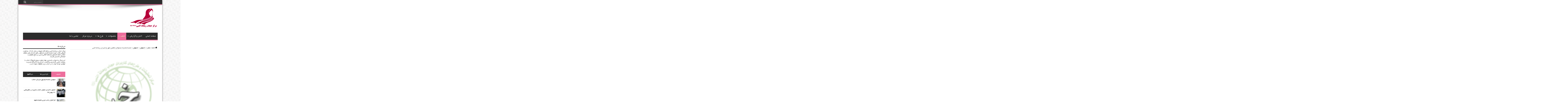

--- FILE ---
content_type: text/html; charset=UTF-8
request_url: https://fa.rih.ir/branches/1037
body_size: 11916
content:
<!DOCTYPE html>
<html dir="rtl" lang="fa-IR" prefix="og: http://ogp.me/ns#">
<head>
<meta charset="UTF-8" />
<link rel="profile" href="http://gmpg.org/xfn/11" />
<link rel="pingback" href="https://fa.rih.ir/xmlrpc.php" />
<title>جلسه مشترک مسئولان شاهین شهر و مدیران ریحانه النبی &#8211; مرکز حجاب ریحانه النبی</title>
<meta name='robots' content='max-image-preview:large' />
<link rel='dns-prefetch' href='//fonts.googleapis.com' />
<link rel='dns-prefetch' href='//s.w.org' />
<link rel="alternate" type="application/rss+xml" title="مرکز حجاب ریحانه النبی &raquo; خوراک" href="https://fa.rih.ir/feed" />
<script type="text/javascript">
window._wpemojiSettings = {"baseUrl":"https:\/\/s.w.org\/images\/core\/emoji\/14.0.0\/72x72\/","ext":".png","svgUrl":"https:\/\/s.w.org\/images\/core\/emoji\/14.0.0\/svg\/","svgExt":".svg","source":{"concatemoji":"https:\/\/fa.rih.ir\/wp-includes\/js\/wp-emoji-release.min.js"}};
/*! This file is auto-generated */
!function(e,a,t){var n,r,o,i=a.createElement("canvas"),p=i.getContext&&i.getContext("2d");function s(e,t){var a=String.fromCharCode,e=(p.clearRect(0,0,i.width,i.height),p.fillText(a.apply(this,e),0,0),i.toDataURL());return p.clearRect(0,0,i.width,i.height),p.fillText(a.apply(this,t),0,0),e===i.toDataURL()}function c(e){var t=a.createElement("script");t.src=e,t.defer=t.type="text/javascript",a.getElementsByTagName("head")[0].appendChild(t)}for(o=Array("flag","emoji"),t.supports={everything:!0,everythingExceptFlag:!0},r=0;r<o.length;r++)t.supports[o[r]]=function(e){if(!p||!p.fillText)return!1;switch(p.textBaseline="top",p.font="600 32px Arial",e){case"flag":return s([127987,65039,8205,9895,65039],[127987,65039,8203,9895,65039])?!1:!s([55356,56826,55356,56819],[55356,56826,8203,55356,56819])&&!s([55356,57332,56128,56423,56128,56418,56128,56421,56128,56430,56128,56423,56128,56447],[55356,57332,8203,56128,56423,8203,56128,56418,8203,56128,56421,8203,56128,56430,8203,56128,56423,8203,56128,56447]);case"emoji":return!s([129777,127995,8205,129778,127999],[129777,127995,8203,129778,127999])}return!1}(o[r]),t.supports.everything=t.supports.everything&&t.supports[o[r]],"flag"!==o[r]&&(t.supports.everythingExceptFlag=t.supports.everythingExceptFlag&&t.supports[o[r]]);t.supports.everythingExceptFlag=t.supports.everythingExceptFlag&&!t.supports.flag,t.DOMReady=!1,t.readyCallback=function(){t.DOMReady=!0},t.supports.everything||(n=function(){t.readyCallback()},a.addEventListener?(a.addEventListener("DOMContentLoaded",n,!1),e.addEventListener("load",n,!1)):(e.attachEvent("onload",n),a.attachEvent("onreadystatechange",function(){"complete"===a.readyState&&t.readyCallback()})),(e=t.source||{}).concatemoji?c(e.concatemoji):e.wpemoji&&e.twemoji&&(c(e.twemoji),c(e.wpemoji)))}(window,document,window._wpemojiSettings);
</script>
<style type="text/css">
img.wp-smiley,
img.emoji {
	display: inline !important;
	border: none !important;
	box-shadow: none !important;
	height: 1em !important;
	width: 1em !important;
	margin: 0 0.07em !important;
	vertical-align: -0.1em !important;
	background: none !important;
	padding: 0 !important;
}
</style>
	<link rel='stylesheet' id='wp-block-library-rtl-css'  href='https://fa.rih.ir/wp-includes/css/dist/block-library/style-rtl.min.css' type='text/css' media='all' />
<link rel='stylesheet' id='wc-blocks-vendors-style-css'  href='https://fa.rih.ir/wp-content/plugins/woocommerce/packages/woocommerce-blocks/build/wc-blocks-vendors-style.css' type='text/css' media='all' />
<link rel='stylesheet' id='wc-blocks-style-rtl-css'  href='https://fa.rih.ir/wp-content/plugins/woocommerce/packages/woocommerce-blocks/build/wc-blocks-style-rtl.css' type='text/css' media='all' />
<style id='global-styles-inline-css' type='text/css'>
body{--wp--preset--color--black: #000000;--wp--preset--color--cyan-bluish-gray: #abb8c3;--wp--preset--color--white: #ffffff;--wp--preset--color--pale-pink: #f78da7;--wp--preset--color--vivid-red: #cf2e2e;--wp--preset--color--luminous-vivid-orange: #ff6900;--wp--preset--color--luminous-vivid-amber: #fcb900;--wp--preset--color--light-green-cyan: #7bdcb5;--wp--preset--color--vivid-green-cyan: #00d084;--wp--preset--color--pale-cyan-blue: #8ed1fc;--wp--preset--color--vivid-cyan-blue: #0693e3;--wp--preset--color--vivid-purple: #9b51e0;--wp--preset--gradient--vivid-cyan-blue-to-vivid-purple: linear-gradient(135deg,rgba(6,147,227,1) 0%,rgb(155,81,224) 100%);--wp--preset--gradient--light-green-cyan-to-vivid-green-cyan: linear-gradient(135deg,rgb(122,220,180) 0%,rgb(0,208,130) 100%);--wp--preset--gradient--luminous-vivid-amber-to-luminous-vivid-orange: linear-gradient(135deg,rgba(252,185,0,1) 0%,rgba(255,105,0,1) 100%);--wp--preset--gradient--luminous-vivid-orange-to-vivid-red: linear-gradient(135deg,rgba(255,105,0,1) 0%,rgb(207,46,46) 100%);--wp--preset--gradient--very-light-gray-to-cyan-bluish-gray: linear-gradient(135deg,rgb(238,238,238) 0%,rgb(169,184,195) 100%);--wp--preset--gradient--cool-to-warm-spectrum: linear-gradient(135deg,rgb(74,234,220) 0%,rgb(151,120,209) 20%,rgb(207,42,186) 40%,rgb(238,44,130) 60%,rgb(251,105,98) 80%,rgb(254,248,76) 100%);--wp--preset--gradient--blush-light-purple: linear-gradient(135deg,rgb(255,206,236) 0%,rgb(152,150,240) 100%);--wp--preset--gradient--blush-bordeaux: linear-gradient(135deg,rgb(254,205,165) 0%,rgb(254,45,45) 50%,rgb(107,0,62) 100%);--wp--preset--gradient--luminous-dusk: linear-gradient(135deg,rgb(255,203,112) 0%,rgb(199,81,192) 50%,rgb(65,88,208) 100%);--wp--preset--gradient--pale-ocean: linear-gradient(135deg,rgb(255,245,203) 0%,rgb(182,227,212) 50%,rgb(51,167,181) 100%);--wp--preset--gradient--electric-grass: linear-gradient(135deg,rgb(202,248,128) 0%,rgb(113,206,126) 100%);--wp--preset--gradient--midnight: linear-gradient(135deg,rgb(2,3,129) 0%,rgb(40,116,252) 100%);--wp--preset--duotone--dark-grayscale: url('#wp-duotone-dark-grayscale');--wp--preset--duotone--grayscale: url('#wp-duotone-grayscale');--wp--preset--duotone--purple-yellow: url('#wp-duotone-purple-yellow');--wp--preset--duotone--blue-red: url('#wp-duotone-blue-red');--wp--preset--duotone--midnight: url('#wp-duotone-midnight');--wp--preset--duotone--magenta-yellow: url('#wp-duotone-magenta-yellow');--wp--preset--duotone--purple-green: url('#wp-duotone-purple-green');--wp--preset--duotone--blue-orange: url('#wp-duotone-blue-orange');--wp--preset--font-size--small: 13px;--wp--preset--font-size--medium: 20px;--wp--preset--font-size--large: 36px;--wp--preset--font-size--x-large: 42px;}.has-black-color{color: var(--wp--preset--color--black) !important;}.has-cyan-bluish-gray-color{color: var(--wp--preset--color--cyan-bluish-gray) !important;}.has-white-color{color: var(--wp--preset--color--white) !important;}.has-pale-pink-color{color: var(--wp--preset--color--pale-pink) !important;}.has-vivid-red-color{color: var(--wp--preset--color--vivid-red) !important;}.has-luminous-vivid-orange-color{color: var(--wp--preset--color--luminous-vivid-orange) !important;}.has-luminous-vivid-amber-color{color: var(--wp--preset--color--luminous-vivid-amber) !important;}.has-light-green-cyan-color{color: var(--wp--preset--color--light-green-cyan) !important;}.has-vivid-green-cyan-color{color: var(--wp--preset--color--vivid-green-cyan) !important;}.has-pale-cyan-blue-color{color: var(--wp--preset--color--pale-cyan-blue) !important;}.has-vivid-cyan-blue-color{color: var(--wp--preset--color--vivid-cyan-blue) !important;}.has-vivid-purple-color{color: var(--wp--preset--color--vivid-purple) !important;}.has-black-background-color{background-color: var(--wp--preset--color--black) !important;}.has-cyan-bluish-gray-background-color{background-color: var(--wp--preset--color--cyan-bluish-gray) !important;}.has-white-background-color{background-color: var(--wp--preset--color--white) !important;}.has-pale-pink-background-color{background-color: var(--wp--preset--color--pale-pink) !important;}.has-vivid-red-background-color{background-color: var(--wp--preset--color--vivid-red) !important;}.has-luminous-vivid-orange-background-color{background-color: var(--wp--preset--color--luminous-vivid-orange) !important;}.has-luminous-vivid-amber-background-color{background-color: var(--wp--preset--color--luminous-vivid-amber) !important;}.has-light-green-cyan-background-color{background-color: var(--wp--preset--color--light-green-cyan) !important;}.has-vivid-green-cyan-background-color{background-color: var(--wp--preset--color--vivid-green-cyan) !important;}.has-pale-cyan-blue-background-color{background-color: var(--wp--preset--color--pale-cyan-blue) !important;}.has-vivid-cyan-blue-background-color{background-color: var(--wp--preset--color--vivid-cyan-blue) !important;}.has-vivid-purple-background-color{background-color: var(--wp--preset--color--vivid-purple) !important;}.has-black-border-color{border-color: var(--wp--preset--color--black) !important;}.has-cyan-bluish-gray-border-color{border-color: var(--wp--preset--color--cyan-bluish-gray) !important;}.has-white-border-color{border-color: var(--wp--preset--color--white) !important;}.has-pale-pink-border-color{border-color: var(--wp--preset--color--pale-pink) !important;}.has-vivid-red-border-color{border-color: var(--wp--preset--color--vivid-red) !important;}.has-luminous-vivid-orange-border-color{border-color: var(--wp--preset--color--luminous-vivid-orange) !important;}.has-luminous-vivid-amber-border-color{border-color: var(--wp--preset--color--luminous-vivid-amber) !important;}.has-light-green-cyan-border-color{border-color: var(--wp--preset--color--light-green-cyan) !important;}.has-vivid-green-cyan-border-color{border-color: var(--wp--preset--color--vivid-green-cyan) !important;}.has-pale-cyan-blue-border-color{border-color: var(--wp--preset--color--pale-cyan-blue) !important;}.has-vivid-cyan-blue-border-color{border-color: var(--wp--preset--color--vivid-cyan-blue) !important;}.has-vivid-purple-border-color{border-color: var(--wp--preset--color--vivid-purple) !important;}.has-vivid-cyan-blue-to-vivid-purple-gradient-background{background: var(--wp--preset--gradient--vivid-cyan-blue-to-vivid-purple) !important;}.has-light-green-cyan-to-vivid-green-cyan-gradient-background{background: var(--wp--preset--gradient--light-green-cyan-to-vivid-green-cyan) !important;}.has-luminous-vivid-amber-to-luminous-vivid-orange-gradient-background{background: var(--wp--preset--gradient--luminous-vivid-amber-to-luminous-vivid-orange) !important;}.has-luminous-vivid-orange-to-vivid-red-gradient-background{background: var(--wp--preset--gradient--luminous-vivid-orange-to-vivid-red) !important;}.has-very-light-gray-to-cyan-bluish-gray-gradient-background{background: var(--wp--preset--gradient--very-light-gray-to-cyan-bluish-gray) !important;}.has-cool-to-warm-spectrum-gradient-background{background: var(--wp--preset--gradient--cool-to-warm-spectrum) !important;}.has-blush-light-purple-gradient-background{background: var(--wp--preset--gradient--blush-light-purple) !important;}.has-blush-bordeaux-gradient-background{background: var(--wp--preset--gradient--blush-bordeaux) !important;}.has-luminous-dusk-gradient-background{background: var(--wp--preset--gradient--luminous-dusk) !important;}.has-pale-ocean-gradient-background{background: var(--wp--preset--gradient--pale-ocean) !important;}.has-electric-grass-gradient-background{background: var(--wp--preset--gradient--electric-grass) !important;}.has-midnight-gradient-background{background: var(--wp--preset--gradient--midnight) !important;}.has-small-font-size{font-size: var(--wp--preset--font-size--small) !important;}.has-medium-font-size{font-size: var(--wp--preset--font-size--medium) !important;}.has-large-font-size{font-size: var(--wp--preset--font-size--large) !important;}.has-x-large-font-size{font-size: var(--wp--preset--font-size--x-large) !important;}
</style>
<link rel='stylesheet' id='contact-form-7-css'  href='https://fa.rih.ir/wp-content/plugins/contact-form-7/includes/css/styles.css' type='text/css' media='all' />
<link rel='stylesheet' id='contact-form-7-rtl-css'  href='https://fa.rih.ir/wp-content/plugins/contact-form-7/includes/css/styles-rtl.css' type='text/css' media='all' />
<link rel='stylesheet' id='woocommerce-layout-rtl-css'  href='https://fa.rih.ir/wp-content/plugins/woocommerce/assets/css/woocommerce-layout-rtl.css' type='text/css' media='all' />
<link rel='stylesheet' id='woocommerce-smallscreen-rtl-css'  href='https://fa.rih.ir/wp-content/plugins/woocommerce/assets/css/woocommerce-smallscreen-rtl.css' type='text/css' media='only screen and (max-width: 768px)' />
<link rel='stylesheet' id='woocommerce-general-rtl-css'  href='https://fa.rih.ir/wp-content/plugins/woocommerce/assets/css/woocommerce-rtl.css' type='text/css' media='all' />
<style id='woocommerce-inline-inline-css' type='text/css'>
.woocommerce form .form-row .required { visibility: visible; }
</style>
<link rel='stylesheet' id='tie-style-css'  href='https://fa.rih.ir/wp-content/themes/jarida/style.css' type='text/css' media='all' />
<link rel='stylesheet' id='tie-woocommerce-css'  href='https://fa.rih.ir/wp-content/themes/jarida/css/woocommerce.css' type='text/css' media='all' />
<link rel='stylesheet' id='Oswald-css'  href='https://fonts.googleapis.com/css?family=Oswald%3Aregular%2C700&#038;subset=latin%2Clatin-ext%2Ccyrillic%2Ccyrillic-ext%2Cgreek%2Cgreek-ext%2Ckhmer%2Cvietnamese' type='text/css' media='all' />
<script type='text/javascript' src='https://fa.rih.ir/wp-includes/js/jquery/jquery.min.js' id='jquery-core-js'></script>
<script type='text/javascript' src='https://fa.rih.ir/wp-includes/js/jquery/jquery-migrate.min.js' id='jquery-migrate-js'></script>
<link rel="https://api.w.org/" href="https://fa.rih.ir/wp-json/" /><link rel="alternate" type="application/json" href="https://fa.rih.ir/wp-json/wp/v2/posts/1037" /><link rel="EditURI" type="application/rsd+xml" title="RSD" href="https://fa.rih.ir/xmlrpc.php?rsd" />
<link rel="wlwmanifest" type="application/wlwmanifest+xml" href="https://fa.rih.ir/wp-includes/wlwmanifest.xml" /> 
<link rel="stylesheet" href="https://fa.rih.ir/wp-content/themes/jarida/rtl.css" type="text/css" media="screen" /><meta name="generator" content="WordPress 6.0.11" />
<meta name="generator" content="WooCommerce 7.4.0" />
<link rel="canonical" href="https://fa.rih.ir/branches/1037" />
<link rel='shortlink' href='https://fa.rih.ir/?p=1037' />
<link rel="alternate" type="application/json+oembed" href="https://fa.rih.ir/wp-json/oembed/1.0/embed?url=https%3A%2F%2Ffa.rih.ir%2Fbranches%2F1037" />
<link rel="alternate" type="text/xml+oembed" href="https://fa.rih.ir/wp-json/oembed/1.0/embed?url=https%3A%2F%2Ffa.rih.ir%2Fbranches%2F1037&#038;format=xml" />
<!-- Analytics by WP Statistics v14.10.3 - https://wp-statistics.com -->
<link rel="shortcut icon" href="http://fa.rih.ir/wp-content/uploads/2015/11/icon.png" title="Favicon" /><!--[if IE]>
<script type="text/javascript">jQuery(document).ready(function (){ jQuery(".menu-item").has("ul").children("a").attr("aria-haspopup", "true");});</script>
<![endif]-->
<!--[if lt IE 9]>
<script src="https://fa.rih.ir/wp-content/themes/jarida/js/html5.js"></script>
<script src="https://fa.rih.ir/wp-content/themes/jarida/js/selectivizr-min.js"></script>
<![endif]-->
<!--[if IE 8]>
<link rel="stylesheet" type="text/css" media="all" href="https://fa.rih.ir/wp-content/themes/jarida/css/ie8.css" />
<![endif]-->
<meta http-equiv="X-UA-Compatible" content="IE=edge,chrome=1" />
<meta name="viewport" content="width=device-width, initial-scale=1, maximum-scale=1, user-scalable=no" />
<style type="text/css" media="screen">

body {
 background-image : url(https://fa.rih.ir/wp-content/themes/jarida/images/patterns/body-bg7.png);background-position: top center;
}
	
body{
	font-family: 'bistscript-BYekan';
	font-weight: normal !important;
	font-style: normal !important;
}

.logo h1 a, .logo h2 a{
	font-family: 'bistscript-BYekan';
	font-size : 17px !important;
}

.logo span{
	font-family: 'bistscript-BYekan';
}

.top-nav, .top-nav ul li a, .breaking-news span {
	font-family: 'bistscript-BYekan';
}

#main-nav, #main-nav ul li a{
	font-family: 'bistscript-BYekan';
}

.page-title{
	font-family: 'bistscript-BYekan';
	color :#cc0a5e !important;
	font-size : 17px !important;
}

.post-title{
	font-family: 'bistscript-BYekan';
	color :#d60440 !important;
	font-size : 17px !important;
}

h2.post-box-title, h2.post-box-title a{
	font-family: 'bistscript-BYekan';
}

h3.post-box-title, h3.post-box-title a{
	font-family: 'bistscript-BYekan';
}

.ei-title h2 , .slider-caption h2 a, .content .slider-caption h2 a, .slider-caption h2, .content .slider-caption h2, .content .ei-title h2{
	font-family: 'bistscript-BYekan';
}

p.post-meta, p.post-meta a{
	font-family: 'bistscript-BYekan';
}

body.single .entry, body.page .entry{
	font-family: 'bistscript-BYekan';
}

.widget-top h4, .widget-top h4 a{
	font-family: 'bistscript-BYekan';
}

.footer-widget-top h4, .footer-widget-top h4 a{
	font-family: 'bistscript-BYekan';
}

h2.cat-box-title, h2.cat-box-title a, .block-head h3, #respond h3, #comments-title, h2.review-box-header  {
	font-family: 'bistscript-BYekan';
}
	#main-nav ul li.current-menu-item a,
	#main-nav ul li.current-menu-item a:hover,
	#main-nav ul li.current-menu-parent a,
	#main-nav ul li.current-menu-parent a:hover,
	#main-nav ul li.current-page-ancestor a,
	#main-nav ul li.current-page-ancestor a:hover,
	.pagination span.current,
	.ei-slider-thumbs li.ei-slider-element,
	.breaking-news span,
	.ei-title h2,h2.cat-box-title,
	a.more-link,.scroll-nav a,
	.flex-direction-nav a,
	.tagcloud a:hover,
	#tabbed-widget ul.tabs li.active a,
	.slider-caption h2, .full-width .content .slider-caption h2,
	.review-percentage .review-item span span,.review-final-score,
	.woocommerce span.onsale, .woocommerce-page span.onsale ,
	.woocommerce .widget_price_filter .ui-slider .ui-slider-handle, .woocommerce-page .widget_price_filter .ui-slider .ui-slider-handle,
	.button,a.button,#main-content input[type="submit"],#main-content input[type="submit"]:focus, span.onsale,
	.mejs-container .mejs-controls .mejs-time-rail .mejs-time-current,
	#reading-position-indicator {
		background-color:#ed6e9c !important;
	}
	::-webkit-scrollbar-thumb{background-color:#ed6e9c !important;}
	#main-nav,.top-nav {border-bottom-color: #ed6e9c;}
	.cat-box , .footer-bottom .container{border-top-color: #ed6e9c;}
a {
	color: #000000;	}
a:hover {
	color: #ed6e9c;	}
::-moz-selection { background: #ed6e9c;}
::selection { background: #ed6e9c; }



</style>

	<noscript><style>.woocommerce-product-gallery{ opacity: 1 !important; }</style></noscript>
	<link rel="icon" href="https://fa.rih.ir/wp-content/uploads/2016/04/cropped-logo-5-32x32.png" sizes="32x32" />
<link rel="icon" href="https://fa.rih.ir/wp-content/uploads/2016/04/cropped-logo-5-192x192.png" sizes="192x192" />
<link rel="apple-touch-icon" href="https://fa.rih.ir/wp-content/uploads/2016/04/cropped-logo-5-180x180.png" />
<meta name="msapplication-TileImage" content="https://fa.rih.ir/wp-content/uploads/2016/04/cropped-logo-5-270x270.png" />
</head>
<body id="top" class="rtl post-template-default single single-post postid-1037 single-format-standard theme-jarida woocommerce-no-js">
	<div class="background-cover"></div>
	<div class="wrapper layout-2c animated">
				<div class="top-nav fade-in animated1 ">
			<div class="container">
				<div class="search-block">
					<form method="get" id="searchform" action="https://fa.rih.ir/">
						<button class="search-button" type="submit" value="جست و جو"></button>
						<input type="text" id="s" name="s" value="جست و جو..." onfocus="if (this.value == 'جست و جو...') {this.value = '';}" onblur="if (this.value == '') {this.value = 'جست و جو...';}"  />
					</form>
				</div><!-- .search-block /-->
				
								
			</div>
		</div><!-- .top-menu /-->
		
		<div class="container">
		<header id="theme-header">
		<div class="header-content fade-in animated1">
			<div class="logo">
			<h2>								<a title="مرکز حجاب ریحانه النبی" href="https://fa.rih.ir/">
					<img src="http://fa.rih.ir/wp-content/uploads/2020/08/logorihir.png" alt="مرکز حجاب ریحانه النبی" /><strong>مرکز حجاب ریحانه النبی مرکز تحقیقات و طرح های کاربردی حجاب و عفاف ریحانه النبی</strong>
				</a>
			</h2>			</div><!-- .logo /-->
						<div class="clear"></div>
		</div>
									<nav id="main-nav" class="fade-in animated2 fixed-enabled">
				<div class="container">
				<div class="main-menu"><ul id="menu-%d9%85%d9%86%d9%88%db%8c-%d8%a7%d8%b5%d9%84%db%8c" class="menu"><li id="menu-item-62" class="menu-item  menu-item-type-custom  menu-item-object-custom  menu-item-home"><a href="http://fa.rih.ir">صفحه اصلی</a></li>
<li id="menu-item-7967" class="menu-item  menu-item-type-custom  menu-item-object-custom  menu-item-has-children"><a href="http://fa.rih.ir/news">اخبار و گزارش</a>
<ul class="sub-menu">
	<li id="menu-item-8088" class="menu-item  menu-item-type-custom  menu-item-object-custom"><a href="https://fa.rih.ir/news">اخبار داخلی</a></li>
	<li id="menu-item-8089" class="menu-item  menu-item-type-custom  menu-item-object-custom"><a href="https://fa.rih.ir/didar">دیدار با مسئولین</a></li>
</ul> <!--End Sub Menu -->
</li>
<li id="menu-item-93" class="menu-item  menu-item-type-taxonomy  menu-item-object-category  current-post-ancestor  current-menu-parent  current-post-parent  menu-item-has-children"><a href="https://fa.rih.ir/category/branches">شعب</a>
<ul class="sub-menu">
	<li id="menu-item-8091" class="menu-item  menu-item-type-taxonomy  menu-item-object-category"><a href="https://fa.rih.ir/category/branches/urmia">آذربایجان غربی &#8211; ارومیه</a></li>
	<li id="menu-item-95" class="menu-item  menu-item-type-taxonomy  menu-item-object-category  current-post-ancestor  current-menu-parent  current-post-parent"><a href="https://fa.rih.ir/category/branches/isfahan">اصفهان &#8211; اصفهان</a></li>
	<li id="menu-item-96" class="menu-item  menu-item-type-taxonomy  menu-item-object-category"><a href="https://fa.rih.ir/category/branches/tehran">تهران &#8211; تهران</a></li>
	<li id="menu-item-97" class="menu-item  menu-item-type-taxonomy  menu-item-object-category"><a href="https://fa.rih.ir/category/branches/sari">مازندران &#8211; ساری</a></li>
	<li id="menu-item-98" class="menu-item  menu-item-type-taxonomy  menu-item-object-category"><a href="https://fa.rih.ir/category/branches/shiraz">فارس &#8211; شیراز</a></li>
	<li id="menu-item-99" class="menu-item  menu-item-type-taxonomy  menu-item-object-category"><a href="https://fa.rih.ir/category/branches/qom">قم &#8211; قم</a></li>
	<li id="menu-item-100" class="menu-item  menu-item-type-taxonomy  menu-item-object-category"><a href="https://fa.rih.ir/category/branches/mashhad">خراسان رضوی &#8211; مشهد</a></li>
</ul> <!--End Sub Menu -->
</li>
<li id="menu-item-422" class="menu-item  menu-item-type-custom  menu-item-object-custom  menu-item-has-children"><a href="http://reyhaneco.ir/">محصولات</a>
<ul class="sub-menu">
	<li id="menu-item-5128" class="menu-item  menu-item-type-custom  menu-item-object-custom"><a href="http://reyhaneco.ir/product-category/product/stationery/">نوشت افزار</a></li>
	<li id="menu-item-5129" class="menu-item  menu-item-type-custom  menu-item-object-custom"><a href="http://reyhaneco.ir/product-category/product/book/">کتاب</a></li>
	<li id="menu-item-5130" class="menu-item  menu-item-type-custom  menu-item-object-custom"><a href="http://reyhaneco.ir/product-category/product/%D9%85%D8%AD%D8%B5%D9%88%D9%84%D8%A7%D8%AA-%D9%81%D8%B1%D9%87%D9%86%DA%AF%DB%8C/">محصولات فرهنگی</a></li>
	<li id="menu-item-5131" class="menu-item  menu-item-type-custom  menu-item-object-custom"><a href="http://reyhaneco.ir/product-category/product/game/">بازی و سرگرمی</a></li>
</ul> <!--End Sub Menu -->
</li>
<li id="menu-item-8086" class="menu-item  menu-item-type-custom  menu-item-object-custom  menu-item-has-children"><a href="https://fa.rih.ir/tarh-ha">طرح ها</a>
<ul class="sub-menu">
	<li id="menu-item-8087" class="menu-item  menu-item-type-custom  menu-item-object-custom"><a href="https://fa.rih.ir/tarh-ha/school">طرح ملی حجاب (مدارس)</a></li>
	<li id="menu-item-8006" class="menu-item  menu-item-type-taxonomy  menu-item-object-category"><a href="https://fa.rih.ir/category/edu">دوره های آموزشی</a></li>
	<li id="menu-item-3615" class="menu-item  menu-item-type-taxonomy  menu-item-object-category"><a href="https://fa.rih.ir/category/tarh-ha/hijab">طرح ملی خوش حجابی</a></li>
	<li id="menu-item-3616" class="menu-item  menu-item-type-taxonomy  menu-item-object-category"><a href="https://fa.rih.ir/category/tarh-ha/nasim">طرح ملی نسیم عفاف</a></li>
</ul> <!--End Sub Menu -->
</li>
<li id="menu-item-229" class="menu-item  menu-item-type-post_type  menu-item-object-page"><a href="https://fa.rih.ir/about">درباره مرکز</a></li>
<li id="menu-item-232" class="menu-item  menu-item-type-post_type  menu-item-object-page"><a href="https://fa.rih.ir/%d8%aa%d9%85%d8%a7%d8%b3-%d8%a8%d8%a7-%d9%85%d8%a7">تماس با ما</a></li>
</ul></div>				</div>
			</nav><!-- .main-nav /-->
		</header><!-- #header /-->

	<div id="main-content" class="container fade-in animated3 sidebar-left">
<div class="content-wrap">
	<div class="content">
		<div xmlns:v="http://rdf.data-vocabulary.org/#"  id="crumbs"><span typeof="v:Breadcrumb"><a rel="v:url" property="v:title" class="crumbs-home" href="https://fa.rih.ir"><i class="tieicon-home"></i>خانه</a></span> &raquo; <span typeof="v:Breadcrumb"><a rel="v:url" property="v:title" href="https://fa.rih.ir/category/branches">شعب</a></span> &raquo; <span typeof="v:Breadcrumb"><a rel="v:url" property="v:title" href="https://fa.rih.ir/category/branches/isfahan">اصفهان - اصفهان</a></span> &raquo; <span class="current">جلسه مشترک مسئولان شاهین شهر و مدیران ریحانه النبی</span></div>
		
		
		
		<article id="the-post" class="post-listing post-1037 post type-post status-publish format-standard has-post-thumbnail hentry category-isfahan category-branches tag-250 tag-222 tag-36 tag-218">
					<div class="single-post-thumb">
			 <img width="125" height="135" src="https://fa.rih.ir/wp-content/uploads/2015/11/default_news_pic13.png" class="attachment-slider size-slider wp-post-image" alt="جلسه مشترک مسئولان شاهین شهر و مدیران ریحانه النبی" />		</div>
		

			<div class="post-inner">
				<h1 class="name post-title entry-title" itemprop="itemReviewed" itemscope itemtype="http://schema.org/Thing"><span itemprop="name">جلسه مشترک مسئولان شاهین شهر و مدیران ریحانه النبی</span></h1>

						
<p class="post-meta">
	
	
	
</p>
<div class="clear"></div>
				<div class="entry">
					
					<p style="text-align: center"><a href="http://fa.rih.ir/wp-content/uploads/2015/11/default_news_pic13.png"><img loading="lazy" class="alignnone size-full wp-image-1038" src="http://fa.rih.ir/wp-content/uploads/2015/11/default_news_pic13.png" alt="default_news_pic" width="125" height="135" /></a></p>
<p style="text-align: justify">جلسه مشترکی با حضور امام جمعه، فرماندار، مدیر آموزش و پرورش شاهین شهر و نماینده مردم شاهین شهر و میمه در مجلس شورای اسلامی و مدیران مرکز حجاب ریحانه النبی علیهاالسلام در دفتر امام جمعه برگزار شد.</p>
<p style="text-align: justify">در این جلسه امام جمعه محترم شاهین شهر پس از خیر مقدم به حضار، ضمن ابراز خرسندی از اجرای طرح ملی مدارس، خواستار افزایش تعداد مدارس تحت پوشش این طرح شدند.</p>
<p style="text-align: justify">در ادامه حجت الاسلام ابراهیم پور مدیر مرکز در رابطه با اجرای طرح مدارس و لزوم اجرای طرح خوش حجابی به دلیل اینکه این طرح را مکمل طرح مدارس دانسته و صحبتهایی بیان داشتند و تصمیم بر این ادامه فعالیت طرح در در مدارس سال گذشته شد.</p>
					
					
									</div><!-- .entry /-->
				<span style="display:none"><a href="https://fa.rih.ir/tag/%d8%ac%d9%84%d8%b3%d8%a7%d8%aa" rel="tag">جلسات</a> <a href="https://fa.rih.ir/tag/%d8%ac%d9%84%d8%b3%d8%a7%d8%aa-%d8%b1%db%8c%d8%ad%d8%a7%d9%86%d9%87-%d8%a7%d9%84%d9%86%d8%a8%db%8c" rel="tag">جلسات ریحانه النبی</a> <a href="https://fa.rih.ir/tag/%d8%b1%db%8c%d8%ad%d8%a7%d9%86%d9%87-%d8%a7%d9%84%d9%86%d8%a8%db%8c" rel="tag">ریحانه النبی</a> <a href="https://fa.rih.ir/tag/%d8%b1%db%8c%d8%ad%d8%a7%d9%86%d9%87-%d8%a7%d9%84%d9%86%d8%a8%db%8c-%d8%a7%d8%b5%d9%81%d9%87%d8%a7%d9%86" rel="tag">ریحانه النبی اصفهان</a></span>				<span style="display:none" class="updated">1392-06-01</span>
								<div style="display:none" class="vcard author" itemprop="author" itemscope itemtype="http://schema.org/Person"><strong class="fn" itemprop="name"><a href="https://fa.rih.ir/author/mohtava" title="ارسال شده توسط محتوا" rel="author">محتوا</a></strong></div>
				
				<div class="share-post">
	<script>
	window.___gcfg = {lang: 'en-US'};
	(function(w, d, s) {
	  function go(){
		var js, fjs = d.getElementsByTagName(s)[0], load = function(url, id) {
		  if (d.getElementById(id)) {return;}
		  js = d.createElement(s); js.src = url; js.id = id;
		  fjs.parentNode.insertBefore(js, fjs);
		};
		load('//connect.facebook.net/en/all.js#xfbml=1', 'fbjssdk');
		load('https://apis.google.com/js/plusone.js', 'gplus1js');
		load('//platform.twitter.com/widgets.js', 'tweetjs');
	  }
	  if (w.addEventListener) { w.addEventListener("load", go, false); }
	  else if (w.attachEvent) { w.attachEvent("onload",go); }
	}(window, document, 'script'));
	</script>
	<ul>
					<li style="width:80px;"><div class="g-plusone" data-size="medium" data-href="https://fa.rih.ir/branches/1037"></div>
		</li>
					</ul>
	<div class="clear"></div>
</div> <!-- .share-post -->

			</div><!-- .post-inner -->
		</article><!-- .post-listing -->
		

		
		
				<section id="author-box">
			<div class="block-head">
				<h3>درباره محتوا </h3>
			</div>
			<div class="post-listing">
					<div class="author-avatar">
		<img alt='' src='https://secure.gravatar.com/avatar/b1783da3e5c521d59ee48644c2f1b3e4?s=60&#038;d=mm&#038;r=g' srcset='https://secure.gravatar.com/avatar/b1783da3e5c521d59ee48644c2f1b3e4?s=120&#038;d=mm&#038;r=g 2x' class='avatar avatar-60 photo' height='60' width='60' loading='lazy'/>	</div><!-- #author-avatar -->
			<div class="author-description">
					</div><!-- #author-description -->
			<div class="author-social">
																																</div>
		<div class="clear"></div>
				</div>
		</section><!-- #author-box -->
		
			<section id="related_posts">
		<div class="block-head">
			<h3>مطالب مرتبط</h3><div class="stripe-line"></div>
		</div>
		<div class="post-listing">
						<div class="related-item">
							
				<div class="post-thumbnail">
					<a href="https://fa.rih.ir/news/8221" title="لینک ثابت به جلسه توجیهی و افتتاحیه طرح مدارس" rel="bookmark">
						<img width="300" height="160" src="https://fa.rih.ir/wp-content/uploads/2022/09/IMG_20220920_173907_721-300x160.jpg" class="attachment-tie-large size-tie-large wp-post-image" alt="جلسه توجیهی و افتتاحیه طرح مدارس" loading="lazy" srcset="https://fa.rih.ir/wp-content/uploads/2022/09/IMG_20220920_173907_721-300x160.jpg 300w, https://fa.rih.ir/wp-content/uploads/2022/09/IMG_20220920_173907_721-620x330.jpg 620w" sizes="(max-width: 300px) 100vw, 300px" />											</a>
				</div><!-- post-thumbnail /-->
							
				<h3><a href="https://fa.rih.ir/news/8221" title="لینک ثابت به جلسه توجیهی و افتتاحیه طرح مدارس" rel="bookmark">جلسه توجیهی و افتتاحیه طرح مدارس</a></h3>
				<p class="post-meta"></p>
			</div>
						<div class="related-item">
							
				<div class="post-thumbnail">
					<a href="https://fa.rih.ir/news/8215" title="لینک ثابت به کارگاه آموزشی مهارتی ویژه کادر حراست دانشگاه قم" rel="bookmark">
						<img width="299" height="160" src="https://fa.rih.ir/wp-content/uploads/2022/09/IMG_20220914_123158_643-299x160.jpg" class="attachment-tie-large size-tie-large wp-post-image" alt="کارگاه آموزشی کادر حراست دانشگاه" loading="lazy" />											</a>
				</div><!-- post-thumbnail /-->
							
				<h3><a href="https://fa.rih.ir/news/8215" title="لینک ثابت به کارگاه آموزشی مهارتی ویژه کادر حراست دانشگاه قم" rel="bookmark">کارگاه آموزشی مهارتی ویژه کادر حراست دانشگاه قم</a></h3>
				<p class="post-meta"></p>
			</div>
						<div class="related-item">
							
				<div class="post-thumbnail">
					<a href="https://fa.rih.ir/news/8212" title="لینک ثابت به همایش طهورا با حضور فعالان عفاف و حجاب استان قم" rel="bookmark">
						<img width="300" height="160" src="https://fa.rih.ir/wp-content/uploads/2022/08/IMG_20220808_180352_078-300x160.jpg" class="attachment-tie-large size-tie-large wp-post-image" alt="همایش طهورا" loading="lazy" srcset="https://fa.rih.ir/wp-content/uploads/2022/08/IMG_20220808_180352_078-300x160.jpg 300w, https://fa.rih.ir/wp-content/uploads/2022/08/IMG_20220808_180352_078-620x330.jpg 620w" sizes="(max-width: 300px) 100vw, 300px" />											</a>
				</div><!-- post-thumbnail /-->
							
				<h3><a href="https://fa.rih.ir/news/8212" title="لینک ثابت به همایش طهورا با حضور فعالان عفاف و حجاب استان قم" rel="bookmark">همایش طهورا با حضور فعالان عفاف و حجاب استان قم</a></h3>
				<p class="post-meta"></p>
			</div>
						<div class="clear"></div>
		</div>
	</section>
	
		
		
	</div><!-- .content -->
</div> <!-- .content-wrap -->
<aside class="sidebar">
<div id="text-17" class="widget widget_text"><div class="widget-top"><h4>درباره ما:</h4><div class="stripe-line"></div></div>
						<div class="widget-container">			<div class="textwidget"><p>مرکز حجاب ریحانه النبی سلام الله علیها در سال ۱۳۸۴ به همت گروهی طلاب حوزه علمیه قم و به منظور رفع دغدغه رهبر معظم انقلاب امام خامنه‌ای (مدظله العالی) مبنی بر رفع مظلومیت فرهنگی تاسیس گردید.</p>
<p>این مرکز به عنوان نخستین نهاد متولی ترویج فرهنگ حجاب با رویکرد علمی، کاربردی و قابلیت اجرایی و با دیدگاه مدیریت جهادی، توجه خود را بر حجاب برتر معطوف نموده است.</p>
</div>
		</div></div><!-- .widget /-->	<div class="widget" id="tabbed-widget">
		<div class="widget-container">
			<div class="widget-top">
				<ul class="tabs posts-taps">
					<li class="tabs"><a href="#tab1">محبوب</a></li>
					<li class="tabs"><a href="#tab2">تازه ترین ها</a></li>
					<li class="tabs" style="margin-left:0; "><a href="#tab3">دیدگاهها</a></li>
				</ul>
			</div>
			<div id="tab1" class="tabs-wrap">
				<ul>
								<li>
							<div class="post-thumbnail">
					<a href="https://fa.rih.ir/branches/1310" title="لینک ثابت به سومین جلسه توجیهی مربیان حجاب" rel="bookmark"><img width="70" height="70" src="https://fa.rih.ir/wp-content/uploads/2015/11/1393929789-70x70.jpg" class="attachment-tie-small size-tie-small wp-post-image" alt="سومین جلسه توجیهی مربیان حجاب" loading="lazy" srcset="https://fa.rih.ir/wp-content/uploads/2015/11/1393929789-70x70.jpg 70w, https://fa.rih.ir/wp-content/uploads/2015/11/1393929789-100x100.jpg 100w" sizes="(max-width: 70px) 100vw, 70px" /></a>
				</div><!-- post-thumbnail /-->
							<h3><a href="https://fa.rih.ir/branches/1310">سومین جلسه توجیهی مربیان حجاب</a></h3>
				 <span class="date"></span>
			</li>
				<li>
							<div class="post-thumbnail">
					<a href="https://fa.rih.ir/branches/4894" title="لینک ثابت به حضور دختران خوش حجاب ساری در راهپیمایی ۲۲ بهمن۹۴" rel="bookmark"><img width="70" height="70" src="https://fa.rih.ir/wp-content/uploads/2016/03/راهپیمایی-ساری6-70x70.jpg" class="attachment-tie-small size-tie-small wp-post-image" alt="" loading="lazy" srcset="https://fa.rih.ir/wp-content/uploads/2016/03/راهپیمایی-ساری6-70x70.jpg 70w, https://fa.rih.ir/wp-content/uploads/2016/03/راهپیمایی-ساری6-400x400.jpg 400w, https://fa.rih.ir/wp-content/uploads/2016/03/راهپیمایی-ساری6-100x100.jpg 100w, https://fa.rih.ir/wp-content/uploads/2016/03/راهپیمایی-ساری6-150x150.jpg 150w" sizes="(max-width: 70px) 100vw, 70px" /></a>
				</div><!-- post-thumbnail /-->
							<h3><a href="https://fa.rih.ir/branches/4894">حضور دختران خوش حجاب ساری در راهپیمایی ۲۲ بهمن۹۴</a></h3>
				 <span class="date"></span>
			</li>
				<li>
							<div class="post-thumbnail">
					<a href="https://fa.rih.ir/news/5411" title="لینک ثابت به فراخوان جذب مربی شعبه مشهد" rel="bookmark"><img width="70" height="70" src="https://fa.rih.ir/wp-content/uploads/2016/06/فراخوان-مشهد1-70x70.jpg" class="attachment-tie-small size-tie-small wp-post-image" alt="" loading="lazy" srcset="https://fa.rih.ir/wp-content/uploads/2016/06/فراخوان-مشهد1-70x70.jpg 70w, https://fa.rih.ir/wp-content/uploads/2016/06/فراخوان-مشهد1-400x400.jpg 400w, https://fa.rih.ir/wp-content/uploads/2016/06/فراخوان-مشهد1-100x100.jpg 100w, https://fa.rih.ir/wp-content/uploads/2016/06/فراخوان-مشهد1-150x150.jpg 150w" sizes="(max-width: 70px) 100vw, 70px" /></a>
				</div><!-- post-thumbnail /-->
							<h3><a href="https://fa.rih.ir/news/5411">فراخوان جذب مربی شعبه مشهد</a></h3>
				 <span class="date"></span>
			</li>
				<li>
							<div class="post-thumbnail">
					<a href="https://fa.rih.ir/branches/2571" title="لینک ثابت به جشنواره حجاب عروسکها طرح حجاب ریحانه النبی شیراز برگزار شد." rel="bookmark"><img width="70" height="70" src="https://fa.rih.ir/wp-content/uploads/2015/12/1334650662-70x70.jpg" class="attachment-tie-small size-tie-small wp-post-image" alt="جشنواره حجاب عروسکها طرح حجاب ریحانه النبی شیراز" loading="lazy" srcset="https://fa.rih.ir/wp-content/uploads/2015/12/1334650662-70x70.jpg 70w, https://fa.rih.ir/wp-content/uploads/2015/12/1334650662-100x100.jpg 100w" sizes="(max-width: 70px) 100vw, 70px" /></a>
				</div><!-- post-thumbnail /-->
							<h3><a href="https://fa.rih.ir/branches/2571">جشنواره حجاب عروسکها طرح حجاب ریحانه النبی شیراز برگزار شد.</a></h3>
				 <span class="date"></span>
			</li>
				<li>
							<div class="post-thumbnail">
					<a href="https://fa.rih.ir/news/7823" title="لینک ثابت به تشویق دانش آموزان حافظ و حامی حجاب در هفته ولادت حضرت زهرا سلام الله علیها" rel="bookmark"><img width="70" height="70" src="https://fa.rih.ir/wp-content/uploads/2020/02/photo_2020-02-24_07-50-05-70x70.jpg" class="attachment-tie-small size-tie-small wp-post-image" alt="" loading="lazy" srcset="https://fa.rih.ir/wp-content/uploads/2020/02/photo_2020-02-24_07-50-05-70x70.jpg 70w, https://fa.rih.ir/wp-content/uploads/2020/02/photo_2020-02-24_07-50-05-400x400.jpg 400w, https://fa.rih.ir/wp-content/uploads/2020/02/photo_2020-02-24_07-50-05-100x100.jpg 100w, https://fa.rih.ir/wp-content/uploads/2020/02/photo_2020-02-24_07-50-05-150x150.jpg 150w" sizes="(max-width: 70px) 100vw, 70px" /></a>
				</div><!-- post-thumbnail /-->
							<h3><a href="https://fa.rih.ir/news/7823">تشویق دانش آموزان حافظ و حامی حجاب در هفته ولادت حضرت زهرا سلام الله علیها</a></h3>
				 <span class="date"></span>
			</li>
					</ul>
			</div>
			<div id="tab2" class="tabs-wrap">
				<ul>
					<li>
			<div class="post-thumbnail">
			<a href="https://fa.rih.ir/news/8221" title="لینک ثابت به جلسه توجیهی و افتتاحیه طرح مدارس" rel="bookmark"><img width="70" height="70" src="https://fa.rih.ir/wp-content/uploads/2022/09/IMG_20220920_173907_721-70x70.jpg" class="attachment-tie-small size-tie-small wp-post-image" alt="جلسه توجیهی و افتتاحیه طرح مدارس" loading="lazy" srcset="https://fa.rih.ir/wp-content/uploads/2022/09/IMG_20220920_173907_721-70x70.jpg 70w, https://fa.rih.ir/wp-content/uploads/2022/09/IMG_20220920_173907_721-150x150.jpg 150w, https://fa.rih.ir/wp-content/uploads/2022/09/IMG_20220920_173907_721-400x400.jpg 400w, https://fa.rih.ir/wp-content/uploads/2022/09/IMG_20220920_173907_721-100x100.jpg 100w" sizes="(max-width: 70px) 100vw, 70px" /></a>
		</div><!-- post-thumbnail /-->
		<h3><a href="https://fa.rih.ir/news/8221">جلسه توجیهی و افتتاحیه طرح مدارس</a></h3>
	 <span class="date"></span>
</li>
<li>
			<div class="post-thumbnail">
			<a href="https://fa.rih.ir/news/8215" title="لینک ثابت به کارگاه آموزشی مهارتی ویژه کادر حراست دانشگاه قم" rel="bookmark"><img width="70" height="70" src="https://fa.rih.ir/wp-content/uploads/2022/09/IMG_20220914_123158_643-70x70.jpg" class="attachment-tie-small size-tie-small wp-post-image" alt="کارگاه آموزشی کادر حراست دانشگاه" loading="lazy" srcset="https://fa.rih.ir/wp-content/uploads/2022/09/IMG_20220914_123158_643-70x70.jpg 70w, https://fa.rih.ir/wp-content/uploads/2022/09/IMG_20220914_123158_643-150x150.jpg 150w, https://fa.rih.ir/wp-content/uploads/2022/09/IMG_20220914_123158_643-100x100.jpg 100w" sizes="(max-width: 70px) 100vw, 70px" /></a>
		</div><!-- post-thumbnail /-->
		<h3><a href="https://fa.rih.ir/news/8215">کارگاه آموزشی مهارتی ویژه کادر حراست دانشگاه قم</a></h3>
	 <span class="date"></span>
</li>
<li>
			<div class="post-thumbnail">
			<a href="https://fa.rih.ir/news/8212" title="لینک ثابت به همایش طهورا با حضور فعالان عفاف و حجاب استان قم" rel="bookmark"><img width="70" height="70" src="https://fa.rih.ir/wp-content/uploads/2022/08/IMG_20220808_180352_078-70x70.jpg" class="attachment-tie-small size-tie-small wp-post-image" alt="همایش طهورا" loading="lazy" srcset="https://fa.rih.ir/wp-content/uploads/2022/08/IMG_20220808_180352_078-70x70.jpg 70w, https://fa.rih.ir/wp-content/uploads/2022/08/IMG_20220808_180352_078-300x300.jpg 300w, https://fa.rih.ir/wp-content/uploads/2022/08/IMG_20220808_180352_078-1024x1024.jpg 1024w, https://fa.rih.ir/wp-content/uploads/2022/08/IMG_20220808_180352_078-150x150.jpg 150w, https://fa.rih.ir/wp-content/uploads/2022/08/IMG_20220808_180352_078-768x768.jpg 768w, https://fa.rih.ir/wp-content/uploads/2022/08/IMG_20220808_180352_078-400x400.jpg 400w, https://fa.rih.ir/wp-content/uploads/2022/08/IMG_20220808_180352_078-600x600.jpg 600w, https://fa.rih.ir/wp-content/uploads/2022/08/IMG_20220808_180352_078-100x100.jpg 100w, https://fa.rih.ir/wp-content/uploads/2022/08/IMG_20220808_180352_078.jpg 1080w" sizes="(max-width: 70px) 100vw, 70px" /></a>
		</div><!-- post-thumbnail /-->
		<h3><a href="https://fa.rih.ir/news/8212">همایش طهورا با حضور فعالان عفاف و حجاب استان قم</a></h3>
	 <span class="date"></span>
</li>
<li>
			<div class="post-thumbnail">
			<a href="https://fa.rih.ir/news/8207" title="لینک ثابت به کارگاه تبیین عفاف و حجاب مرکز ریحانه النبی در مشهد" rel="bookmark"><img width="70" height="70" src="https://fa.rih.ir/wp-content/uploads/2022/08/IMG_20220808_175730_034-70x70.jpg" class="attachment-tie-small size-tie-small wp-post-image" alt="کارگاه تبیین عفاف و حجاب" loading="lazy" srcset="https://fa.rih.ir/wp-content/uploads/2022/08/IMG_20220808_175730_034-70x70.jpg 70w, https://fa.rih.ir/wp-content/uploads/2022/08/IMG_20220808_175730_034-150x150.jpg 150w, https://fa.rih.ir/wp-content/uploads/2022/08/IMG_20220808_175730_034-400x400.jpg 400w, https://fa.rih.ir/wp-content/uploads/2022/08/IMG_20220808_175730_034-100x100.jpg 100w" sizes="(max-width: 70px) 100vw, 70px" /></a>
		</div><!-- post-thumbnail /-->
		<h3><a href="https://fa.rih.ir/news/8207">کارگاه تبیین عفاف و حجاب مرکز ریحانه النبی در مشهد</a></h3>
	 <span class="date"></span>
</li>
<li>
			<div class="post-thumbnail">
			<a href="https://fa.rih.ir/news/8201" title="لینک ثابت به جلسه هم اندیشی مدیر مرکز طرح‌های کاربردی حجاب ریحانه النبی با مسئولین شعب موسسه" rel="bookmark"><img width="70" height="70" src="https://fa.rih.ir/wp-content/uploads/2022/08/IMG_20220808_174743_004-70x70.jpg" class="attachment-tie-small size-tie-small wp-post-image" alt="جلسه هم اندیشی مدیر مرکز" loading="lazy" srcset="https://fa.rih.ir/wp-content/uploads/2022/08/IMG_20220808_174743_004-70x70.jpg 70w, https://fa.rih.ir/wp-content/uploads/2022/08/IMG_20220808_174743_004-150x150.jpg 150w, https://fa.rih.ir/wp-content/uploads/2022/08/IMG_20220808_174743_004-400x400.jpg 400w, https://fa.rih.ir/wp-content/uploads/2022/08/IMG_20220808_174743_004-100x100.jpg 100w" sizes="(max-width: 70px) 100vw, 70px" /></a>
		</div><!-- post-thumbnail /-->
		<h3><a href="https://fa.rih.ir/news/8201">جلسه هم اندیشی مدیر مرکز طرح‌های کاربردی حجاب ریحانه النبی با مسئولین شعب موسسه</a></h3>
	 <span class="date"></span>
</li>
				</ul>
			</div>
			<div id="tab3" class="tabs-wrap">
				<ul>
						<li>
		<div class="post-thumbnail">
			<img alt='' src='https://secure.gravatar.com/avatar/dd5a6a2b9b00d788edd532ed58f03cd3?s=60&#038;d=mm&#038;r=g' srcset='https://secure.gravatar.com/avatar/dd5a6a2b9b00d788edd532ed58f03cd3?s=120&#038;d=mm&#038;r=g 2x' class='avatar avatar-60 photo' height='60' width='60' loading='lazy'/>		</div>
		<a href="https://fa.rih.ir/about#comment-32">
		admin: سلام علیکم. با شماره ۰۹۱۳۳۸۶۴۲۱۹ تماس بگیرید جناب آقای قاسمی... </a>
	</li>
	<li>
		<div class="post-thumbnail">
			<img alt='' src='https://secure.gravatar.com/avatar/fee2354c1fc813e86f941a909e84f08b?s=60&#038;d=mm&#038;r=g' srcset='https://secure.gravatar.com/avatar/fee2354c1fc813e86f941a909e84f08b?s=120&#038;d=mm&#038;r=g 2x' class='avatar avatar-60 photo' height='60' width='60' loading='lazy'/>		</div>
		<a href="https://fa.rih.ir/about#comment-31">
		عطيه: سلام لطفا بگین آدرس این مرکز در کاشان کجاست؟... </a>
	</li>
	<li>
		<div class="post-thumbnail">
			<img alt='' src='https://secure.gravatar.com/avatar/dd5a6a2b9b00d788edd532ed58f03cd3?s=60&#038;d=mm&#038;r=g' srcset='https://secure.gravatar.com/avatar/dd5a6a2b9b00d788edd532ed58f03cd3?s=120&#038;d=mm&#038;r=g 2x' class='avatar avatar-60 photo' height='60' width='60' loading='lazy'/>		</div>
		<a href="https://fa.rih.ir/about#comment-20">
		admin: سلام علیکم. یک شماره تماس اعلام بفرمایید تا کارشناسان مربوطه... </a>
	</li>
	<li>
		<div class="post-thumbnail">
			<img alt='' src='https://secure.gravatar.com/avatar/4c872f6f0570e67f30d6fca869a2790a?s=60&#038;d=mm&#038;r=g' srcset='https://secure.gravatar.com/avatar/4c872f6f0570e67f30d6fca869a2790a?s=120&#038;d=mm&#038;r=g 2x' class='avatar avatar-60 photo' height='60' width='60' loading='lazy'/>		</div>
		<a href="https://fa.rih.ir/about#comment-19">
		میرزایی: سلام علیکم من طلبه ی جامعه الزهرا ساکن تهران هستم و در این ز... </a>
	</li>
	<li>
		<div class="post-thumbnail">
			<img alt='' src='https://secure.gravatar.com/avatar/dd5a6a2b9b00d788edd532ed58f03cd3?s=60&#038;d=mm&#038;r=g' srcset='https://secure.gravatar.com/avatar/dd5a6a2b9b00d788edd532ed58f03cd3?s=120&#038;d=mm&#038;r=g 2x' class='avatar avatar-60 photo' height='60' width='60' loading='lazy'/>		</div>
		<a href="https://fa.rih.ir/about#comment-18">
		admin: سلام علیکم بله برای این منظور با مسئول فروشگاه تماس حاصل بفر... </a>
	</li>
				</ul>
			</div>
		</div>
	</div><!-- .widget /-->
<div id="ads300_100-widget-3" class="widget ads300_100-widget"><div class="widget-top"><h4> </h4><div class="stripe-line"></div></div>
						<div class="widget-container">		<div  class="ads300-100">
								<div class="ad-cell">
				<a href="http://www.reyhaneco.ir"  target="_blank"  rel="nofollow">					<img src=" http://fa.rih.ir/wp-content/uploads/2020/08/reyhaneco-logo.gif " alt="" />
				</a>			</div>
								<div class="ad-cell">
				<a href="http://www.hijabnews.net/"  target="_blank"  rel="nofollow">					<img src=" http://fa.rih.ir/wp-content/uploads/2020/08/hijabnews.png " alt="" />
				</a>			</div>
								<div class="ad-cell">
				<a href="http://www.bahejab.com/"  target="_blank"  rel="nofollow">					<img src=" http://fa.rih.ir/wp-content/uploads/2020/08/bahejab.png " alt="" />
				</a>			</div>
							</div>
	</div></div><!-- .widget /-->		<div id="ads120_90-widget-5" class="ads120-90">
								<div class="ad-cell">
				<a href="https://www.instagram.com/rih.ir/"  target="_blank"  >					<img src=" http://reyhaneco.ir/wp-content/uploads/insta_reyhaneco.png " alt="" />
				</a>			</div>
								<div class="ad-cell">
				<a href="https://ble.im/reyhaneco"  target="_blank"  >					<img src=" http://reyhaneco.ir/wp-content/uploads/BALEE-REYHANECO.png " alt="" />
				</a>			</div>
								<div class="ad-cell">
				<a href="https://sapp.ir/REYHANECO"  target="_blank"  >					<img src=" http://reyhaneco.ir/wp-content/uploads/SOROUSH-REYHANECO.png " alt="" />
				</a>			</div>
								<div class="ad-cell">
				<a href="https://eitaa.com/REYHANECO"  target="_blank"  >					<img src=" http://reyhaneco.ir/wp-content/uploads/EITAA-REYHANECO.png " alt="" />
				</a>			</div>
																						</div>
	</aside>
<div class="clear"></div>		<div class="clear"></div>
	</div><!-- .container /-->

		</div><!-- .container -->

	<footer id="theme-footer" class="fade-in animated4">
	<div id="footer-widget-area" class="footer-4c container">

	
	

	
	
	</div><!-- #footer-widget-area -->
	<div class="clear"></div>
</footer><!-- .Footer /-->
	<div class="clear"></div>
	<div class="footer-bottom fade-in animated4">
		<div class="container">
						<div class="alignleft">
			تلفن تماس: 02537840276  -  نمابر: 02537837492			</div>
		</div><!-- .Container -->
	</div><!-- .Footer bottom -->

</div><!-- .Wrapper -->
	<div id="topcontrol" class="tieicon-up-open" title="رفتن به بالا"></div>
<div id="fb-root"></div>

	<section id="check-also-box" class="post-listing fade-in animated3 check-also-left">
		<a href="#" id="check-also-close">x</a>

		<div class="block-head">
			<h3>شاید بپسندید</h3>
		</div>

				<div class = "check-also-post">
						<div class="post-thumbnail">
				<a href="https://fa.rih.ir/news/8207">
					<img width="1280" height="721" src="https://fa.rih.ir/wp-content/uploads/2022/08/IMG_20220808_175730_034.jpg" class="attachment-tie-medium size-tie-medium wp-post-image" alt="کارگاه تبیین عفاف و حجاب" loading="lazy" srcset="https://fa.rih.ir/wp-content/uploads/2022/08/IMG_20220808_175730_034.jpg 1280w, https://fa.rih.ir/wp-content/uploads/2022/08/IMG_20220808_175730_034-300x169.jpg 300w, https://fa.rih.ir/wp-content/uploads/2022/08/IMG_20220808_175730_034-1024x577.jpg 1024w, https://fa.rih.ir/wp-content/uploads/2022/08/IMG_20220808_175730_034-768x433.jpg 768w, https://fa.rih.ir/wp-content/uploads/2022/08/IMG_20220808_175730_034-600x338.jpg 600w" sizes="(max-width: 1280px) 100vw, 1280px" />					<span class="fa overlay-icon"></span>
				</a>
			</div><!-- post-thumbnail /-->
						<h2 class="post-title"><a href="https://fa.rih.ir/news/8207" rel="bookmark">کارگاه تبیین عفاف و حجاب مرکز ریحانه النبی در مشهد</a></h2>
			<p>کارگاه تبیین عفاف و حجاب مرکز ریحانه النبی در مشهد برگزار گردید.</p>
		</div>
			</section>


	<div id="reading-position-indicator"></div>	<script type="text/javascript">
		(function () {
			var c = document.body.className;
			c = c.replace(/woocommerce-no-js/, 'woocommerce-js');
			document.body.className = c;
		})();
	</script>
	<script type='text/javascript' src='https://fa.rih.ir/wp-content/plugins/contact-form-7/includes/swv/js/index.js' id='swv-js'></script>
<script type='text/javascript' id='contact-form-7-js-extra'>
/* <![CDATA[ */
var wpcf7 = {"api":{"root":"https:\/\/fa.rih.ir\/wp-json\/","namespace":"contact-form-7\/v1"}};
/* ]]> */
</script>
<script type='text/javascript' src='https://fa.rih.ir/wp-content/plugins/contact-form-7/includes/js/index.js' id='contact-form-7-js'></script>
<script type='text/javascript' src='https://fa.rih.ir/wp-content/plugins/woocommerce/assets/js/jquery-blockui/jquery.blockUI.min.js' id='jquery-blockui-js'></script>
<script type='text/javascript' id='wc-add-to-cart-js-extra'>
/* <![CDATA[ */
var wc_add_to_cart_params = {"ajax_url":"\/wp-admin\/admin-ajax.php","wc_ajax_url":"\/?wc-ajax=%%endpoint%%","i18n_view_cart":"\u0645\u0634\u0627\u0647\u062f\u0647 \u0633\u0628\u062f \u062e\u0631\u06cc\u062f","cart_url":"https:\/\/fa.rih.ir","is_cart":"","cart_redirect_after_add":"no"};
/* ]]> */
</script>
<script type='text/javascript' src='https://fa.rih.ir/wp-content/plugins/woocommerce/assets/js/frontend/add-to-cart.min.js' id='wc-add-to-cart-js'></script>
<script type='text/javascript' src='https://fa.rih.ir/wp-content/plugins/woocommerce/assets/js/js-cookie/js.cookie.min.js' id='js-cookie-js'></script>
<script type='text/javascript' id='woocommerce-js-extra'>
/* <![CDATA[ */
var woocommerce_params = {"ajax_url":"\/wp-admin\/admin-ajax.php","wc_ajax_url":"\/?wc-ajax=%%endpoint%%"};
/* ]]> */
</script>
<script type='text/javascript' src='https://fa.rih.ir/wp-content/plugins/woocommerce/assets/js/frontend/woocommerce.min.js' id='woocommerce-js'></script>
<script type='text/javascript' id='wc-cart-fragments-js-extra'>
/* <![CDATA[ */
var wc_cart_fragments_params = {"ajax_url":"\/wp-admin\/admin-ajax.php","wc_ajax_url":"\/?wc-ajax=%%endpoint%%","cart_hash_key":"wc_cart_hash_36aa0333793dc0d53914c3e3620c4b2b","fragment_name":"wc_fragments_36aa0333793dc0d53914c3e3620c4b2b","request_timeout":"5000"};
/* ]]> */
</script>
<script type='text/javascript' src='https://fa.rih.ir/wp-content/plugins/woocommerce/assets/js/frontend/cart-fragments.min.js' id='wc-cart-fragments-js'></script>
<script type='text/javascript' id='tie-scripts-js-extra'>
/* <![CDATA[ */
var tie = {"go_to":"\u0631\u0641\u062a\u0646 \u0628\u0647..","ajaxurl":"https:\/\/fa.rih.ir\/wp-admin\/admin-ajax.php","your_rating":"\u0627\u0645\u062a\u06cc\u0627\u0632 \u0634\u0645\u0627","is_singular":"1","reading_indicator":"true"};
/* ]]> */
</script>
<script type='text/javascript' src='https://fa.rih.ir/wp-content/themes/jarida/js/tie-scripts.js' id='tie-scripts-js'></script>
</body>
</html>


--- FILE ---
content_type: text/html; charset=utf-8
request_url: https://accounts.google.com/o/oauth2/postmessageRelay?parent=https%3A%2F%2Ffa.rih.ir&jsh=m%3B%2F_%2Fscs%2Fabc-static%2F_%2Fjs%2Fk%3Dgapi.lb.en.2kN9-TZiXrM.O%2Fd%3D1%2Frs%3DAHpOoo_B4hu0FeWRuWHfxnZ3V0WubwN7Qw%2Fm%3D__features__
body_size: 162
content:
<!DOCTYPE html><html><head><title></title><meta http-equiv="content-type" content="text/html; charset=utf-8"><meta http-equiv="X-UA-Compatible" content="IE=edge"><meta name="viewport" content="width=device-width, initial-scale=1, minimum-scale=1, maximum-scale=1, user-scalable=0"><script src='https://ssl.gstatic.com/accounts/o/2580342461-postmessagerelay.js' nonce="TaMbS0jokcOsBCJCH858EA"></script></head><body><script type="text/javascript" src="https://apis.google.com/js/rpc:shindig_random.js?onload=init" nonce="TaMbS0jokcOsBCJCH858EA"></script></body></html>

--- FILE ---
content_type: text/css
request_url: https://fa.rih.ir/wp-content/themes/jarida/css/woocommerce.css
body_size: 7741
content:
.entry .woocommerce ul li{list-style:none;}
.nobr {	white-space: nowrap;}
@font-face{font-family:'star';src:url('../fonts/star.eot');src:url('../fonts/star.eot?#iefix') format('embedded-opentype'),url('../fonts/star.woff') format('woff'),url('../fonts/star.ttf') format('truetype'),url('../fonts/star.svg#star') format('svg');font-weight:normal;font-style:normal}
.woocommerce-message, .woocommerce-error, .woocommerce-info {
	padding: 1em 1em 1em 3.5em !important;
	margin: 0 0 2em;
	position: relative;
	-webkit-border-radius: 4px;
	-moz-border-radius: 4px;
	border-radius: 4px;
	background: #fcfbfc;
	background: -webkit-gradient(linear,left top,left bottom,from(#fcfbfc),to(#f7f6f7));
	background: -webkit-linear-gradient(#fcfbfc,#f7f6f7);
	background: -moz-linear-gradient(center top,#fcfbfc 0,#f7f6f7 100%);
	background: -moz-gradient(center top,#fcfbfc 0,#f7f6f7 100%);
	color: #5e5e5e;
	list-style: none outside;
	width: auto;
	-webkit-box-shadow: inset 0 -2px 6px rgba(0,0,0,0.05),inset 0 -2px 30px rgba(0,0,0,0.015),inset 0 1px 0 #fff,0 1px 2px rgba(0,0,0,0.3);
	box-shadow: inset 0 -2px 6px rgba(0,0,0,0.05),inset 0 -2px 30px rgba(0,0,0,0.015),inset 0 1px 0 #fff,0 1px 2px rgba(0,0,0,0.3);
}
.woocommerce-message:after, .woocommerce-error:after, .woocommerce-info:after {content: "";display: block;clear: both;}
.woocommerce-message:before, .woocommerce-error:before, .woocommerce-info:before {
	content: "";
	padding: 3px 8px;
	display: block;
	position: absolute;
	top: .6em;
	left: 1em;
	font-family: sans-serif;
	font-size: 1em;
	text-align: center;
	color: #fff;
	text-shadow: 0 1px 0 rgba(0,0,0,0.2);
	-webkit-border-radius: 50%;
	-moz-border-radius: 50%;
	border-bottom: 50%;
	box-shadow: inset 0 -1px 0 0 rgba(0,0,0,0.1);
	-webkit-box-shadow: inset 0 -1px 0 0 rgba(0,0,0,0.1);
	-moz-box-shadow: inset 0 -1px 0 0 rgba(0,0,0,0.1);
}
.woocommerce-message .button, .woocommerce-error .button, .woocommerce-info .button {float: right;}
.woocommerce-message li, .woocommerce-error li, .woocommerce-info li {list-style: none outside;padding-left: 0;margin-left: 0;}
.woocommerce-message:before {background-color: #8fae1b;content: "\2713";}
.woocommerce-info:before {background-color: #1e85be;content: "i";font-family: Times,Georgia,serif;padding: 3px 10px;}
.woocommerce-error:before {background-color: #b81c23;content: "\00d7";font-weight: 700;}
p.demo_store {
	position: fixed;
	top: 0;
	left: 0;
	right: 0;
	margin: 0;
	width: 100%;
	font-size: 1em;
	padding: .5em 0;
	text-align: center;
	background: #ad74a2;
	background: -webkit-gradient(linear,left top,left bottom,from(#ad74a2),to(#96588a));
	background: -webkit-linear-gradient(#ad74a2,#96588a);
	background: -moz-linear-gradient(center top,#ad74a2 0,#96588a 100%);
	background: -moz-gradient(center top,#ad74a2 0,#96588a 100%);
	border: 1px solid #96588a;
	color: #fff;
	z-index: 99998;
	box-shadow: inset 0 0 0 3px rgba(255,255,255,0.2);
	-webkit-box-shadow: inset 0 0 0 3px rgba(255,255,255,0.2);
	-moz-box-shadow: inset 0 0 0 3px rgba(255,255,255,0.2);
}
.admin-bar p.demo_store {top: 28px;}
.woocommerce small.note, .woocommerce-page small.note {
	display: block;
	color: #777;
	font-size: 11px;
	line-height: 21px;
	margin-top: 10px;
}
.woocommerce .col2-set, .woocommerce-page .col2-set {width: 100%;}
.woocommerce .col2-set:after, .woocommerce-page .col2-set:after {content: "";	display: block;	clear: both;}
.woocommerce .col2-set .col-1, .woocommerce-page .col2-set .col-1 {float: left;width: 48%;}
.woocommerce .col2-set .col-2, .woocommerce-page .col2-set .col-2 {float: right;width: 48%;}
.woocommerce div.product, .woocommerce-page div.product, .woocommerce #content div.product, .woocommerce-page #content div.product {margin-bottom: 0;position: relative;}
.woocommerce div.product .product_title, .woocommerce-page div.product .product_title, .woocommerce #content div.product .product_title, .woocommerce-page #content div.product .product_title {	clear: none;margin-top: 0;padding: 0;}
.woocommerce div.product span.price, .woocommerce-page div.product span.price, .woocommerce #content div.product span.price, .woocommerce-page #content div.product span.price, .woocommerce div.product p.price, .woocommerce-page div.product p.price, .woocommerce #content div.product p.price, .woocommerce-page #content div.product p.price {font-weight:bold;	font-size: 1.25em;}
.woocommerce div.product span.price ins, .woocommerce-page div.product span.price ins, .woocommerce #content div.product span.price ins, .woocommerce-page #content div.product span.price ins, .woocommerce div.product p.price ins, .woocommerce-page div.product p.price ins, .woocommerce #content div.product p.price ins, .woocommerce-page #content div.product p.price ins {background: inherit;}
.woocommerce div.product span.price del, .woocommerce-page div.product span.price del, .woocommerce #content div.product span.price del, .woocommerce-page #content div.product span.price del, .woocommerce div.product p.price del, .woocommerce-page div.product p.price del, .woocommerce #content div.product p.price del, .woocommerce-page #content div.product p.price del {font-size: .67em;color: rgba(145,145,145,0.5);}
.woocommerce div.product p.stock, .woocommerce-page div.product p.stock, .woocommerce #content div.product p.stock, .woocommerce-page #content div.product p.stock {font-size: .92em;}
.woocommerce div.product .stock, .woocommerce-page div.product .stock, .woocommerce #content div.product .stock, .woocommerce-page #content div.product .stock {font-weight:bold;}
.woocommerce div.product .out-of-stock, .woocommerce-page div.product .out-of-stock, .woocommerce #content div.product .out-of-stock, .woocommerce-page #content div.product .out-of-stock {	color: red;}
.woocommerce div.product div.images, .woocommerce-page div.product div.images, .woocommerce #content div.product div.images, .woocommerce-page #content div.product div.images {float: left;width: 48%;margin-bottom: 2em;}
.woocommerce div.product div.images img, .woocommerce-page div.product div.images img, .woocommerce #content div.product div.images img, .woocommerce-page #content div.product div.images img {
	display: block;
	width: 100%;
	height: auto;
	box-shadow: 0 1px 2px 0 rgba(0,0,0,0.3);
	-webkit-box-shadow: 0 1px 2px 0 rgba(0,0,0,0.3);
	-moz-box-shadow: 0 1px 2px 0 rgba(0,0,0,0.3);
	-webkit-transition: all ease-in-out .2s;
	-moz-transition: all ease-in-out .2s;
	-o-transition: all ease-in-out .2s;
	transition: all ease-in-out .2s;
}
.woocommerce div.product div.images div.thumbnails, .woocommerce-page div.product div.images div.thumbnails, .woocommerce #content div.product div.images div.thumbnails, .woocommerce-page #content div.product div.images div.thumbnails {	padding-top: 1em;}
.woocommerce div.product div.images div.thumbnails:after, .woocommerce-page div.product div.images div.thumbnails:after, .woocommerce #content div.product div.images div.thumbnails:after, .woocommerce-page #content div.product div.images div.thumbnails:after {content: "";display: block;clear: both;}
.woocommerce div.product div.images div.thumbnails a, .woocommerce-page div.product div.images div.thumbnails a, .woocommerce #content div.product div.images div.thumbnails a, .woocommerce-page #content div.product div.images div.thumbnails a {float: left;width: 30.75%;margin-right: 3.8%;}
.woocommerce div.product div.images div.thumbnails a.last, .woocommerce-page div.product div.images div.thumbnails a.last, .woocommerce #content div.product div.images div.thumbnails a.last, .woocommerce-page #content div.product div.images div.thumbnails a.last {margin-right: 0;}
.woocommerce div.product div.images div.thumbnails a.first, .woocommerce-page div.product div.images div.thumbnails a.first, .woocommerce #content div.product div.images div.thumbnails a.first, .woocommerce-page #content div.product div.images div.thumbnails a.first {clear: both;}
.woocommerce div.product div.summary, .woocommerce-page div.product div.summary, .woocommerce #content div.product div.summary, .woocommerce-page #content div.product div.summary {float: right;width: 48%;margin-bottom: 2em;}
.woocommerce div.product div.summary p, .woocommerce-page div.product div.summary p, .woocommerce-tabs p{ padding:5px 0 15px;}
.woocommerce div.product div.social, .woocommerce-page div.product div.social, .woocommerce #content div.product div.social, .woocommerce-page #content div.product div.social {text-align: right;margin: 0 0 1em;}
.woocommerce div.product div.social span, .woocommerce-page div.product div.social span, .woocommerce #content div.product div.social span, .woocommerce-page #content div.product div.social span {margin: 0 0 0 2px;}
.woocommerce div.product div.social span span, .woocommerce-page div.product div.social span span, .woocommerce #content div.product div.social span span, .woocommerce-page #content div.product div.social span span {margin: 0;}
.woocommerce div.product div.social span .stButton .chicklets, .woocommerce-page div.product div.social span .stButton .chicklets, .woocommerce #content div.product div.social span .stButton .chicklets, .woocommerce-page #content div.product div.social span .stButton .chicklets {padding-left: 16px;width: 0;}
.woocommerce div.product div.social iframe, .woocommerce-page div.product div.social iframe, .woocommerce #content div.product div.social iframe, .woocommerce-page #content div.product div.social iframe {float: left;margin-top: 3px;}
.woocommerce div.product .woocommerce-tabs, .woocommerce-page div.product .woocommerce-tabs, .woocommerce #content div.product .woocommerce-tabs, .woocommerce-page #content div.product .woocommerce-tabs {clear: both;}
.woocommerce div.product .woocommerce-tabs ul.tabs, .woocommerce-page div.product .woocommerce-tabs ul.tabs, .woocommerce #content div.product .woocommerce-tabs ul.tabs, .woocommerce-page #content div.product .woocommerce-tabs ul.tabs {
	list-style: none;
	padding: 0 0 0 1em;
	margin: 0 0 1.618em;
	overflow: hidden;
	position: relative;
}
.woocommerce div.product .woocommerce-tabs ul.tabs li, .woocommerce-page div.product .woocommerce-tabs ul.tabs li, .woocommerce #content div.product .woocommerce-tabs ul.tabs li, .woocommerce-page #content div.product .woocommerce-tabs ul.tabs li {
	border: 1px solid #e0dadf;
	background: #f7f6f7;
	display: inline-block;
	position: relative;
	z-index: 0;
	box-shadow: 0 3px 3px rgba(0,0,0,0.2),inset 0 1px 0 rgba(255,255,255,0.6);
	margin: 0 -5px;
	padding: 0 1em;
}
.woocommerce div.product .woocommerce-tabs ul.tabs li a, .woocommerce-page div.product .woocommerce-tabs ul.tabs li a, .woocommerce #content div.product .woocommerce-tabs ul.tabs li a, .woocommerce-page #content div.product .woocommerce-tabs ul.tabs li a {
	display: inline-block;
	padding: .5em 0;
	font-weight: bold;
	color: #5e5e5e;
	text-shadow: 0 1px 0 rgba(255,255,255,0.8);
	text-decoration: none;
}
.woocommerce div.product .woocommerce-tabs ul.tabs li a:hover, .woocommerce-page div.product .woocommerce-tabs ul.tabs li a:hover, .woocommerce #content div.product .woocommerce-tabs ul.tabs li a:hover, .woocommerce-page #content div.product .woocommerce-tabs ul.tabs li a:hover {text-decoration: none;color: #777;}
.woocommerce div.product .woocommerce-tabs ul.tabs li.active, .woocommerce-page div.product .woocommerce-tabs ul.tabs li.active, .woocommerce #content div.product .woocommerce-tabs ul.tabs li.active, .woocommerce-page #content div.product .woocommerce-tabs ul.tabs li.active {background: #fff;z-index: 2;	border-bottom-color: #fff;}
.woocommerce div.product .woocommerce-tabs ul.tabs li.active a, .woocommerce-page div.product .woocommerce-tabs ul.tabs li.active a, .woocommerce #content div.product .woocommerce-tabs ul.tabs li.active a, .woocommerce-page #content div.product .woocommerce-tabs ul.tabs li.active a {color: inherit;text-shadow: inherit;}
.woocommerce div.product .woocommerce-tabs ul.tabs li.active:before, .woocommerce-page div.product .woocommerce-tabs ul.tabs li.active:before, .woocommerce #content div.product .woocommerce-tabs ul.tabs li.active:before, .woocommerce-page #content div.product .woocommerce-tabs ul.tabs li.active:before {	box-shadow: 2px 2px 0 #fff;}
.woocommerce div.product .woocommerce-tabs ul.tabs li.active:after, .woocommerce-page div.product .woocommerce-tabs ul.tabs li.active:after, .woocommerce #content div.product .woocommerce-tabs ul.tabs li.active:after, .woocommerce-page #content div.product .woocommerce-tabs ul.tabs li.active:after {	box-shadow: -2px 2px 0 #fff;}
.woocommerce div.product .woocommerce-tabs ul.tabs li:before, .woocommerce-page div.product .woocommerce-tabs ul.tabs li:before, .woocommerce #content div.product .woocommerce-tabs ul.tabs li:before, .woocommerce-page #content div.product .woocommerce-tabs ul.tabs li:before, .woocommerce div.product .woocommerce-tabs ul.tabs li:after, .woocommerce-page div.product .woocommerce-tabs ul.tabs li:after, .woocommerce #content div.product .woocommerce-tabs ul.tabs li:after, .woocommerce-page #content div.product .woocommerce-tabs ul.tabs li:after {
	border: 1px solid #e0dadf;
	position: absolute;
	bottom: -1px;
	width: 5px;
	height: 5px;
	content: " ";
}
.woocommerce div.product .woocommerce-tabs ul.tabs li:before, .woocommerce-page div.product .woocommerce-tabs ul.tabs li:before, .woocommerce #content div.product .woocommerce-tabs ul.tabs li:before, .woocommerce-page #content div.product .woocommerce-tabs ul.tabs li:before {
	left: -6px;
	-webkit-border-bottom-right-radius: 4px;
	-mox-border-bottom-right-radius: 4px;
	border-bottom-right-radius: 4px;
	border-width: 0 1px 1px 0;
	box-shadow: 2px 2px 0 #e0dadf;
}
.woocommerce div.product .woocommerce-tabs ul.tabs li:after, .woocommerce-page div.product .woocommerce-tabs ul.tabs li:after, .woocommerce #content div.product .woocommerce-tabs ul.tabs li:after, .woocommerce-page #content div.product .woocommerce-tabs ul.tabs li:after {
	right: -6px;
	-webkit-border-bottom-left-radius: 4px;
	-mox-border-bottom-left-radius: 4px;
	border-bottom-left-radius: 4px;
	border-width: 0 0 1px 1px;
	box-shadow: -2px 2px 0 #e0dadf;
}
.woocommerce div.product .woocommerce-tabs ul.tabs:before, .woocommerce-page div.product .woocommerce-tabs ul.tabs:before, .woocommerce #content div.product .woocommerce-tabs ul.tabs:before, .woocommerce-page #content div.product .woocommerce-tabs ul.tabs:before {
	position: absolute;
	content: " ";
	width: 100%;
	bottom: 0;
	left: 0;
	border-bottom: 1px solid #e0dadf;
	z-index: 1;
}
.woocommerce div.product .woocommerce-tabs .panel, .woocommerce-page div.product .woocommerce-tabs .panel, .woocommerce #content div.product .woocommerce-tabs .panel, .woocommerce-page #content div.product .woocommerce-tabs .panel {margin: 0 0 2em;padding: 0;border-bottom: 1px solid #e0dadf;}
.woocommerce div.product p.cart, .woocommerce-page div.product p.cart, .woocommerce #content div.product p.cart, .woocommerce-page #content div.product p.cart {	margin-bottom: 2em;}
.woocommerce div.product p.cart:after, .woocommerce-page div.product p.cart:after, .woocommerce #content div.product p.cart:after, .woocommerce-page #content div.product p.cart:after {	content: "";display: block;	clear: both;}
.woocommerce div.product form.cart, .woocommerce-page div.product form.cart, .woocommerce #content div.product form.cart, .woocommerce-page #content div.product form.cart {margin-bottom: 2em;}
.woocommerce div.product form.cart:after, .woocommerce-page div.product form.cart:after, .woocommerce #content div.product form.cart:after, .woocommerce-page #content div.product form.cart:after {content: "";display: block;clear: both;}
.woocommerce div.product form.cart div.quantity, .woocommerce-page div.product form.cart div.quantity, .woocommerce #content div.product form.cart div.quantity, .woocommerce-page #content div.product form.cart div.quantity {float: left;margin: 0 10px 0 0;}
.woocommerce div.product form.cart table, .woocommerce-page div.product form.cart table, .woocommerce #content div.product form.cart table, .woocommerce-page #content div.product form.cart table {	border-width: 0 0 1px 0;}
.woocommerce div.product form.cart table td, .woocommerce-page div.product form.cart table td, .woocommerce #content div.product form.cart table td, .woocommerce-page #content div.product form.cart table td {padding-left: 0;}
.woocommerce div.product form.cart table div.quantity, .woocommerce-page div.product form.cart table div.quantity, .woocommerce #content div.product form.cart table div.quantity, .woocommerce-page #content div.product form.cart table div.quantity {float: none;margin: 0;}
.woocommerce div.product form.cart table small.stock, .woocommerce-page div.product form.cart table small.stock, .woocommerce #content div.product form.cart table small.stock, .woocommerce-page #content div.product form.cart table small.stock {display: block;	float: none;}
.woocommerce div.product form.cart .variations, .woocommerce-page div.product form.cart .variations, .woocommerce #content div.product form.cart .variations, .woocommerce-page #content div.product form.cart .variations {	margin-bottom: 1em;}
.woocommerce div.product form.cart .variations label, .woocommerce-page div.product form.cart .variations label, .woocommerce #content div.product form.cart .variations label, .woocommerce-page #content div.product form.cart .variations label {font-weight: bold;}
.woocommerce div.product form.cart .variations select, .woocommerce-page div.product form.cart .variations select, .woocommerce #content div.product form.cart .variations select, .woocommerce-page #content div.product form.cart .variations select {width: 100%;float: left;}
.woocommerce div.product form.cart .variations td.label, .woocommerce-page div.product form.cart .variations td.label, .woocommerce #content div.product form.cart .variations td.label, .woocommerce-page #content div.product form.cart .variations td.label {	padding-right: 1em;}
.woocommerce div.product form.cart .variations td, .woocommerce-page div.product form.cart .variations td, .woocommerce #content div.product form.cart .variations td, .woocommerce-page #content div.product form.cart .variations td {	vertical-align: top;}
.woocommerce div.product form.cart .button, .woocommerce-page div.product form.cart .button, .woocommerce #content div.product form.cart .button, .woocommerce-page #content div.product form.cart .button {	vertical-align: middle;	float: left;}
.woocommerce div.product form.cart .group_table td.label, .woocommerce-page div.product form.cart .group_table td.label, .woocommerce #content div.product form.cart .group_table td.label, .woocommerce-page #content div.product form.cart .group_table td.label {	padding-right: 1em;	padding-left: 1em;}
.woocommerce div.product form.cart .group_table td, .woocommerce-page div.product form.cart .group_table td, .woocommerce #content div.product form.cart .group_table td, .woocommerce-page #content div.product form.cart .group_table td {	vertical-align: top;}
.woocommerce span.onsale, .woocommerce-page span.onsale {
	width: 30px;
	height: 30px;
	font-size: 12px;
	font-weight: bold;
	position: absolute;
	text-align: center;
	top: 6px;
	left: 6px;
	z-index:1;
	margin: 0;
	background: #cd2122;
	color: #fff;
}
.woocommerce .products ul, .woocommerce-page .products ul, .woocommerce ul.products, .woocommerce-page ul.products {margin: 0 0 1em;padding: 0;list-style: none outside;clear: both;}
.woocommerce .products ul:after, .woocommerce-page .products ul:after, .woocommerce ul.products:after, .woocommerce-page ul.products:after {content: "";display: block;	clear: both;}
.woocommerce .products ul li, .woocommerce-page .products ul li, .woocommerce ul.products li, .woocommerce-page ul.products li {	list-style: none outside;}
.woocommerce .related:after, .woocommerce-page .related:after, .woocommerce .upsells.products:after, .woocommerce-page .upsells.products:after {content: "";display: block;	clear: both;}
.woocommerce .related.products h2{margin-bottom:10px;}
.woocommerce .related ul.products, .woocommerce-page .related ul.products, .woocommerce .upsells.products ul.products, .woocommerce-page .upsells.products ul.products, .woocommerce .related ul, .woocommerce-page .related ul, .woocommerce .upsells.products ul, .woocommerce-page .upsells.products ul {float: none;}
.woocommerce .related ul.products li.product, .woocommerce-page .related ul.products li.product, .woocommerce .upsells.products ul.products li.product, .woocommerce-page .upsells.products ul.products li.product, .woocommerce .related ul li.product, .woocommerce-page .related ul li.product, .woocommerce .upsells.products ul li.product, .woocommerce-page .upsells.products ul li.product {width: 30.8%;}
.woocommerce .related ul.products li.product img, .woocommerce-page .related ul.products li.product img, .woocommerce .upsells.products ul.products li.product img, .woocommerce-page .upsells.products ul.products li.product img, .woocommerce .related ul li.product img, .woocommerce-page .related ul li.product img, .woocommerce .upsells.products ul li.product img, .woocommerce-page .upsells.products ul li.product img {width: 100%;height: auto;}
.woocommerce ul.products li.product, .woocommerce-page ul.products li.product {
	float: left;
	margin: 0 3.8% 2.992em 0;
	padding: 0;
	position: relative;
	width: 22.1%;
	margin-left: 0;
}
.woocommerce ul.products li.product .onsale, .woocommerce-page ul.products li.product .onsale {	top: 0;right: 0;left: auto;margin: -6px -6px 0 0;}
.woocommerce ul.products li.product h3, .woocommerce-page ul.products li.product h3 {
	padding: .5em 0;
	margin: 0;
	font-size: 1em;
	font-weight:bold;
}
.woocommerce ul.products li.product a, .woocommerce-page ul.products li.product a {text-decoration: none;}
.woocommerce ul.products li.product a img, .woocommerce-page ul.products li.product a img {
	width: 100%;
	height: auto;
	display: block;
	margin: 0 0 8px;
	box-shadow: 0 1px 3px 0 rgba(0,0,0,0.3);
	-webkit-box-shadow: 0 1px 3px 0 rgba(0,0,0,0.3);
	-moz-box-shadow: 0 1px 3px 0 rgba(0,0,0,0.3);
	-webkit-transition: all ease-in-out .2s;
	-moz-transition: all ease-in-out .2s;
	-o-transition: all ease-in-out .2s;
	transition: all ease-in-out .2s;
}
.woocommerce ul.products li.product a:hover img, .woocommerce-page ul.products li.product a:hover img {
	box-shadow: 0 1px 3px 0 rgba(0,0,0,0.4);
	-webkit-box-shadow: 0 1px 3px 0 rgba(0,0,0,0.4);
	-moz-box-shadow: 0 1px 3px 0 rgba(0,0,0,0.4);
	opacity:0.7;
}
.woocommerce ul.products li.product strong, .woocommerce-page ul.products li.product strong {display: block;}
.woocommerce ul.products li.product .price, .woocommerce-page ul.products li.product .price {
	color: #85ad74;
	display: block;
	font-weight: normal;
	margin-bottom: 7px;
	padding-bottom: 7px;
	border-bottom: 1px solid #eee;
}
.woocommerce ul.products li.product .price del, .woocommerce-page ul.products li.product .price del {	font-size: .67em;color: rgba(145,145,145,0.5);margin: -2px 0 0 0;}
.woocommerce ul.products li.product .price ins, .woocommerce-page ul.products li.product .price ins {	background: 0;}
.woocommerce ul.products li.product .price, .woocommerce-page ul.products li.product .price,
.woocommerce div.product p.price, .woocommerce div.product span.price{ color: #000 !important;}
.woocommerce ul.products li.product .price .from, .woocommerce-page ul.products li.product .price .from {font-size: .67em;margin: -2px 0 0 0;text-transform: uppercase;color: rgba(145,145,145,0.5);}
.woocommerce ul.products li.first, .woocommerce-page ul.products li.first {clear: both;}
.woocommerce ul.products li.last, .woocommerce-page ul.products li.last {margin-right: 0;}
.woocommerce .woocommerce-result-count, .woocommerce-page .woocommerce-result-count { display:none;}
.woocommerce .woocommerce-ordering, .woocommerce-page .woocommerce-ordering {	margin: 0 0 2em;}
.woocommerce .woocommerce-ordering select, .woocommerce-page .woocommerce-ordering select {	vertical-align: top;}
.woocommerce nav.woocommerce-pagination, .woocommerce-page nav.woocommerce-pagination, .woocommerce #content nav.woocommerce-pagination, .woocommerce-page #content nav.woocommerce-pagination {	text-align: center;}
.woocommerce nav.woocommerce-pagination ul, .woocommerce-page nav.woocommerce-pagination ul, .woocommerce #content nav.woocommerce-pagination ul, .woocommerce-page #content nav.woocommerce-pagination ul {
	display: inline-block;
	white-space: nowrap;
	padding: 0;
	clear: both;
	border: 1px solid #e0dadf;
	border-right: 0;
	margin: 1px;
}
.woocommerce nav.woocommerce-pagination ul li, .woocommerce-page nav.woocommerce-pagination ul li, .woocommerce #content nav.woocommerce-pagination ul li, .woocommerce-page #content nav.woocommerce-pagination ul li {
	border-right: 1px solid #e0dadf;
	padding: 0;
	margin: 0;
	float: left;
	display: inline;
	overflow: hidden;
}
.woocommerce nav.woocommerce-pagination ul li a, .woocommerce-page nav.woocommerce-pagination ul li a, .woocommerce #content nav.woocommerce-pagination ul li a, .woocommerce-page #content nav.woocommerce-pagination ul li a, .woocommerce nav.woocommerce-pagination ul li span, .woocommerce-page nav.woocommerce-pagination ul li span, .woocommerce #content nav.woocommerce-pagination ul li span, .woocommerce-page #content nav.woocommerce-pagination ul li span {
	margin: 0;
	text-decoration: none;
	padding: 0;
	line-height: 1em;
	font-size: 1em;
	font-weight: normal;
	padding: .5em;
	min-width: 1em;
	display: block;
}
.woocommerce nav.woocommerce-pagination ul li span.current, .woocommerce-page nav.woocommerce-pagination ul li span.current, .woocommerce #content nav.woocommerce-pagination ul li span.current, .woocommerce-page #content nav.woocommerce-pagination ul li span.current, .woocommerce nav.woocommerce-pagination ul li a:hover, .woocommerce-page nav.woocommerce-pagination ul li a:hover, .woocommerce #content nav.woocommerce-pagination ul li a:hover, .woocommerce-page #content nav.woocommerce-pagination ul li a:hover, .woocommerce nav.woocommerce-pagination ul li a:focus, .woocommerce-page nav.woocommerce-pagination ul li a:focus, .woocommerce #content nav.woocommerce-pagination ul li a:focus, .woocommerce-page #content nav.woocommerce-pagination ul li a:focus {
	background: #f7f6f7;
	color: #998896;
}
.woocommerce a.button.loading, .woocommerce-page a.button.loading, .woocommerce button.button.loading, .woocommerce-page button.button.loading, .woocommerce input.button.loading, .woocommerce-page input.button.loading, .woocommerce #respond input#submit.loading, .woocommerce-page #respond input#submit.loading, .woocommerce #content input.button.loading, .woocommerce-page #content input.button.loading {
	color: #777;
	border: 1px solid #f7f6f7;
}

.woocommerce a.added_to_cart, .woocommerce-page a.added_to_cart {padding-top: .5em;white-space: nowrap;display: inline-block;}
.woocommerce .quantity, .woocommerce-page .quantity, .woocommerce #content .quantity, .woocommerce-page #content .quantity {
	width: 60px;
	position: relative;
	margin: 0 auto;
	overflow: hidden;
	zoom: 1;
}
.woocommerce .quantity input::-webkit-outer-spin-button, .woocommerce-page .quantity input::-webkit-outer-spin-button, .woocommerce #content .quantity input::-webkit-outer-spin-button, .woocommerce-page #content .quantity input::-webkit-outer-spin-button, .woocommerce .quantity input::-webkit-inner-spin-button, .woocommerce-page .quantity input::-webkit-inner-spin-button, .woocommerce #content .quantity input::-webkit-inner-spin-button, .woocommerce-page #content .quantity input::-webkit-inner-spin-button {display: none;}
.woocommerce .quantity input.qty, .woocommerce-page .quantity input.qty, .woocommerce #content .quantity input.qty, .woocommerce-page #content .quantity input.qty {
	width: 40px;
	height: 28px;
	float: left;
	padding: 0;
	text-align: center;
	border: 1px solid #c8bfc6;
}
.woocommerce .quantity noindex:-o-prefocus, .woocommerce-page .quantity noindex:-o-prefocus, .woocommerce #content .quantity noindex:-o-prefocus, .woocommerce-page #content .quantity noindex:-o-prefocus, .woocommerce .quantity input[type=number], .woocommerce-page .quantity input[type=number], .woocommerce #content .quantity input[type=number], .woocommerce-page #content .quantity input[type=number] {padding-right: 1.2em;}
.woocommerce .quantity .plus, .woocommerce-page .quantity .plus, .woocommerce #content .quantity .plus, .woocommerce-page #content .quantity .plus, .woocommerce .quantity .minus, .woocommerce-page .quantity .minus, .woocommerce #content .quantity .minus, .woocommerce-page #content .quantity .minus {
	display: block;
	padding: 0;
	margin: 0;
	position: absolute;
	text-align: center;
	vertical-align: text-top;
	width: 20px;
	height: 15px;
	overflow: visible;
	text-decoration: none;
	font-weight: bold;
	cursor: pointer;
	line-height: 13px;
	font-size: 12px;
	-webkit-border-radius: 2px;
	-moz-border-radius: 2px;
	border-radius: 2px;
	color: #5e5e5e;
	text-shadow: 0 1px 0 rgba(255,255,255,0.8);
	border: 1px solid #c8bfc6;
	background: #f7f6f7;
	background: -webkit-gradient(linear,left top,left bottom,from(#f7f6f7),to(#ddd));
	background: -webkit-linear-gradient(#f7f6f7,#ddd);
	background: -moz-linear-gradient(center top,#f7f6f7 0,#ddd 100%);
	background: -moz-gradient(center top,#f7f6f7 0,#ddd 100%);
	-webkit-box-shadow: inset 0 -1px 0 rgba(0,0,0,0.075),inset 0 1px 0 rgba(255,255,255,0.3),0 1px 2px rgba(0,0,0,0.1);
	-moz-box-shadow: inset 0 -1px 0 rgba(0,0,0,0.075),inset 0 1px 0 rgba(255,255,255,0.3),0 1px 2px rgba(0,0,0,0.1);
	box-shadow: inset 0 -1px 0 rgba(0,0,0,0.075),inset 0 1px 0 rgba(255,255,255,0.3),0 1px 2px rgba(0,0,0,0.1);
}
.woocommerce .quantity .plus:hover, .woocommerce-page .quantity .plus:hover, .woocommerce #content .quantity .plus:hover, .woocommerce-page #content .quantity .plus:hover, .woocommerce .quantity .minus:hover, .woocommerce-page .quantity .minus:hover, .woocommerce #content .quantity .minus:hover, .woocommerce-page #content .quantity .minus:hover {
	background: #f7f6f7;
	background: -webkit-gradient(linear,left top,left bottom,from(#f7f6f7),to(#d4cdd2));
	background: -webkit-linear-gradient(#f7f6f7,#d4cdd2);
	background: -moz-linear-gradient(center top,#f7f6f7 0,#d4cdd2 100%);
	background: -moz-gradient(center top,#f7f6f7 0,#d4cdd2 100%);
}
.woocommerce .quantity .plus, .woocommerce-page .quantity .plus, .woocommerce #content .quantity .plus, .woocommerce-page #content .quantity .plus {
	top: 0;
	right: 0;
	border-bottom: 0;
	-webkit-border-bottom-left-radius: 0;
	-webkit-border-bottom-right-radius: 0;
	-moz-border-radius-bottomleft: 0;
	-moz-border-radius-bottomright: 0;
	border-bottom-left-radius: 0;
	border-bottom-right-radius: 0;
}
.woocommerce .quantity .minus, .woocommerce-page .quantity .minus, .woocommerce #content .quantity .minus, .woocommerce-page #content .quantity .minus {
	bottom: 0;
	right: 0;
	-webkit-border-top-left-radius: 0;
	-webkit-border-top-right-radius: 0;
	-moz-border-radius-topleft: 0;
	-moz-border-radius-topright: 0;
	border-top-left-radius: 0;
	border-top-right-radius: 0;
}
.woocommerce #reviews h2 small, .woocommerce-page #reviews h2 small {
	float: right;
	color: #777;
	font-size: 15px;
	line-height: 21px;
	margin: 10px 0 0 0;
}
.woocommerce #reviews h2 small a, .woocommerce-page #reviews h2 small a {text-decoration: none;color: #777;}
.woocommerce #reviews h3, .woocommerce-page #reviews h3 {margin: 0;}
.woocommerce #reviews #respond, .woocommerce-page #reviews #respond {margin: 0;border: 0;padding: 0;}
.woocommerce #reviews #comment, .woocommerce-page #reviews #comment {height: 75px;}
.woocommerce #reviews #comments .add_review:after, .woocommerce-page #reviews #comments .add_review:after {content: "";	display: block;clear: both;}
.woocommerce #reviews #comments h2, .woocommerce-page #reviews #comments h2 {clear: none;margin-bottom: 15px;}
.woocommerce #reviews #comments ol.commentlist, .woocommerce-page #reviews #comments ol.commentlist {margin: 0;width: 100%;background: 0;list-style: none;}
.woocommerce #reviews #comments ol.commentlist:after, .woocommerce-page #reviews #comments ol.commentlist:after {content: "";display: block;	clear: both;}
.woocommerce #reviews #comments ol.commentlist li, .woocommerce-page #reviews #comments ol.commentlist li {	padding: 0;	margin: 0 0 20px; position: relative;background: 0;border: 0;}
.woocommerce #reviews #comments ol.commentlist li .meta, .woocommerce-page #reviews #comments ol.commentlist li .meta {color: #777;font-size: .75em;}
.woocommerce #reviews #comments ol.commentlist li img.avatar, .woocommerce-page #reviews #comments ol.commentlist li img.avatar {
	float: left;
	position: absolute;
	top: 0;
	left: 0;
	padding: 3px;
	width: 32px;
	height: auto;
	background: #f7f6f7;
	border: 1px solid #f0eef0;
	margin: 0;
	line-height: 1;
}
.woocommerce #reviews #comments ol.commentlist li .comment-text, .woocommerce-page #reviews #comments ol.commentlist li .comment-text {
	margin: 0 0 0 50px;
	border: 1px solid #f0eef0;
	-webkit-border-radius: 4px;
	-moz-border-radius: 4px;
	border-radius: 4px;
	padding: 1em 1em 0;
}
.woocommerce #reviews #comments ol.commentlist li .comment-text p, .woocommerce-page #reviews #comments ol.commentlist li .comment-text p {margin: 0 0 1em;}
.woocommerce #reviews #comments ol.commentlist li .comment-text p.meta, .woocommerce-page #reviews #comments ol.commentlist li .comment-text p.meta {	font-size: .83em;}
.woocommerce #reviews #comments .commentlist > li:before, .woocommerce-page #reviews #comments .commentlist > li:before {content: "";}
.woocommerce .star-rating, .woocommerce-page .star-rating {
	float: right;
	overflow: hidden;
	position: relative;
	height: 1em;
	line-height: 1em;
	font-size: 1em;
	width: 5.4em;
	font-family: 'star';
}
.woocommerce .star-rating:before, .woocommerce-page .star-rating:before {
	content: "\73\73\73\73\73";
	color: #e0dadf;
	float: left;
	top: 0;
	left: 0;
	position: absolute;
}
.woocommerce .star-rating span, .woocommerce-page .star-rating span {
	color: orange;
	overflow: hidden;
	float: left;
	top: 0;
	left: 0;
	position: absolute;
	padding-top: 1.5em;
}
.woocommerce .star-rating span:before, .woocommerce-page .star-rating span:before {content: "\53\53\53\53\53";top: 0;position: absolute;left: 0;}
.woocommerce .products .star-rating, .woocommerce-page .products .star-rating {display: block;	margin: 0 0 .5em;float: none;}
.woocommerce .hreview-aggregate .star-rating, .woocommerce-page .hreview-aggregate .star-rating {	margin: 10px 0 0 0;}
.woocommerce #review_form #respond, .woocommerce-page #review_form #respond {
	position: static;
	margin: 0;
	width: auto;
	padding: 0;
	background: transparent none;
	border: 0;
}
.woocommerce #review_form #respond:after, .woocommerce-page #review_form #respond:after {content: "";display: block;clear: both;}
.woocommerce #review_form #respond p, .woocommerce-page #review_form #respond p {margin: 0 0 10px;}
.woocommerce #review_form #respond .form-submit input, .woocommerce-page #review_form #respond .form-submit input {left: auto;}
.woocommerce #review_form #respond textarea, .woocommerce-page #review_form #respond textarea {-webkit-box-sizing: border-box;-moz-box-sizing: border-box;	box-sizing: border-box;	width: 100%;}

.woocommerce table.shop_attributes, .woocommerce-page table.shop_attributes {
	border: 0;
	border-top: 1px dotted rgba(0,0,0,0.1);
	margin-bottom: 1.618em;
	width: 100%;
}
.woocommerce table.shop_attributes th, .woocommerce-page table.shop_attributes th {
	width: 150px;
	font-weight: bold;
	padding: 8px;
	border-top: 0;
	border-bottom: 1px dotted rgba(0,0,0,0.1);
	margin: 0;
	line-height: 1.5em;
}
.woocommerce table.shop_attributes td, .woocommerce-page table.shop_attributes td {
	font-style: italic;
	padding: 0;
	border-top: 0;
	border-bottom: 1px dotted rgba(0,0,0,0.1);
	margin: 0;
	line-height: 1.5em;
}
.woocommerce table.shop_attributes td p, .woocommerce-page table.shop_attributes td p {margin: 0;padding: 8px 0;}
.woocommerce table.shop_attributes .alt td, .woocommerce-page table.shop_attributes .alt td, .woocommerce table.shop_attributes .alt th, .woocommerce-page table.shop_attributes .alt th {background: rgba(0,0,0,0.025);}
.woocommerce table.shop_table, .woocommerce-page table.shop_table {
	border: 1px solid rgba(0,0,0,0.1);
	margin: 0 -1px 24px 0;
	text-align: left;
	width: 100%;
	border-collapse: separate;
	-webkit-border-radius: 5px;
	-moz-border-radius: 5px;
	border-radius: 5px;
}
.woocommerce table.shop_table th, .woocommerce-page table.shop_table th {
	font-weight: bold;
	line-height: 18px;
	padding: 9px 12px;
	border-bottom: 0 none;
}
.woocommerce table.shop_table td, .woocommerce-page table.shop_table td {
	border-top: 1px solid rgba(0,0,0,0.1);
	padding: 6px 12px;
	vertical-align: middle;
	border-bottom: 0 none;
}
.woocommerce table.shop_table td small, .woocommerce-page table.shop_table td small {font-weight: normal;}
.woocommerce table.shop_table tfoot td, .woocommerce-page table.shop_table tfoot td, .woocommerce table.shop_table tfoot th, .woocommerce-page table.shop_table tfoot th {
	font-weight: bold;
	border-top: 1px solid rgba(0,0,0,0.1);
	border-bottom: 0 none;
}
.woocommerce table.my_account_orders, .woocommerce-page table.my_account_orders {font-size: .85em;}
.woocommerce table.my_account_orders th, .woocommerce-page table.my_account_orders th, .woocommerce table.my_account_orders td, .woocommerce-page table.my_account_orders td {padding: 4px 8px;	vertical-align: middle;}
.woocommerce table.my_account_orders .button, .woocommerce-page table.my_account_orders .button {white-space: nowrap;}
.woocommerce table.my_account_orders .order-actions, .woocommerce-page table.my_account_orders .order-actions {text-align: right;}
.woocommerce table.my_account_orders .order-actions .button, .woocommerce-page table.my_account_orders .order-actions .button {margin: .125em 0 .125em .25em;}
.woocommerce td.product-name dl.variation, .woocommerce-page td.product-name dl.variation {margin: .25em 0 .5em;	font-size: .8751em;}
.woocommerce td.product-name dl.variation dt, .woocommerce-page td.product-name dl.variation dt {
	font-weight: bold;
	float: left;
	clear: left;
	margin: 0 .25em 0 0;
	padding: 0;
}
.woocommerce td.product-name dl.variation dd, .woocommerce-page td.product-name dl.variation dd {	margin: 0 0 .25em 0;}
.woocommerce td.product-name p.backorder_notification, .woocommerce-page td.product-name p.backorder_notification {	font-size: .83em;}
.woocommerce td.product-quantity, .woocommerce-page td.product-quantity {	min-width: 80px;}
.woocommerce table.cart .product-thumbnail, .woocommerce-page table.cart .product-thumbnail, .woocommerce #content table.cart .product-thumbnail, .woocommerce-page #content table.cart .product-thumbnail {	min-width: 32px;}
.woocommerce table.cart img, .woocommerce-page table.cart img, .woocommerce #content table.cart img, .woocommerce-page #content table.cart img {width: 32px;height: auto;}
.woocommerce table.cart th, .woocommerce-page table.cart th, .woocommerce #content table.cart th, .woocommerce-page #content table.cart th, .woocommerce table.cart td, .woocommerce-page table.cart td, .woocommerce #content table.cart td, .woocommerce-page #content table.cart td {vertical-align: middle;}
.woocommerce table.cart a.remove, .woocommerce-page table.cart a.remove, .woocommerce #content table.cart a.remove, .woocommerce-page #content table.cart a.remove {
	display: block;
	font-size: 1.5em;
	height: 1em;
	width: 1em;
	text-align: center;
	line-height: 1;
	-webkit-border-radius: 100%;
	-moz-border-radius: 100%;
	border-radius: 100%;
	color: red;
	text-decoration: none;
	font-weight: bold;
}
.woocommerce table.cart a.remove:hover, .woocommerce-page table.cart a.remove:hover, .woocommerce #content table.cart a.remove:hover, .woocommerce-page #content table.cart a.remove:hover {background-color: red;	color: #fff;}
.woocommerce table.cart td.actions, .woocommerce-page table.cart td.actions, .woocommerce #content table.cart td.actions, .woocommerce-page #content table.cart td.actions {	text-align: right;}
.woocommerce table.cart td.actions .coupon, .woocommerce-page table.cart td.actions .coupon, .woocommerce #content table.cart td.actions .coupon, .woocommerce-page #content table.cart td.actions .coupon {float: left;}
.woocommerce table.cart td.actions .coupon label, .woocommerce-page table.cart td.actions .coupon label, .woocommerce #content table.cart td.actions .coupon label, .woocommerce-page #content table.cart td.actions .coupon label {display: none;}
.woocommerce table.cart td.actions .coupon .input-text, .woocommerce-page table.cart td.actions .coupon .input-text, .woocommerce #content table.cart td.actions .coupon .input-text, .woocommerce-page #content table.cart td.actions .coupon .input-text {
	width: 80px;
	float: left;
	-webkit-box-sizing: border-box;
	-moz-box-sizing: border-box;
	box-sizing: border-box;
	box-shadow: inset 0 1px 4px 0 rgba(0,0,0,0.1);
	-webkit-box-shadow: inset 0 1px 4px 0 rgba(0,0,0,0.1);
	-moz-box-shadow: inset 0 1px 4px 0 rgba(0,0,0,0.1);
	border: 1px solid #e0dadf;
	padding: 6px 6px 5px;
	margin: 0 4px 0 0;
	outline: 0;
	line-height: 1em;
}
.woocommerce table.cart td.actions .button.alt, .woocommerce-page table.cart td.actions .button.alt, .woocommerce #content table.cart td.actions .button.alt, .woocommerce-page #content table.cart td.actions .button.alt {float: right;margin-left: .25em;}
.woocommerce table.cart input, .woocommerce-page table.cart input, .woocommerce #content table.cart input, .woocommerce-page #content table.cart input {margin: 0;vertical-align: middle;	line-height: 1em;}
.woocommerce ul.cart_list, .woocommerce-page ul.cart_list, .woocommerce ul.product_list_widget, .woocommerce-page ul.product_list_widget {list-style: none outside;	padding: 0;	margin: 0;}
.woocommerce ul.cart_list li:after, .woocommerce-page ul.cart_list li:after, .woocommerce ul.product_list_widget li:after, .woocommerce-page ul.product_list_widget li:after {	content: "";display: block;	clear: both;}
.woocommerce ul.cart_list li img, .woocommerce-page ul.cart_list li img, .woocommerce ul.product_list_widget li img, .woocommerce-page ul.product_list_widget li img {float: left;margin-right: 4px;width: 60px;height: 60px;}
.woocommerce ul.cart_list li dl, .woocommerce-page ul.cart_list li dl, .woocommerce ul.product_list_widget li dl, .woocommerce-page ul.product_list_widget li dl {margin: 0;font-size: .8751em;padding-left: 1em;border-left: 2px solid rgba(0,0,0,0.1);}
.woocommerce ul.cart_list li dl dt, .woocommerce-page ul.cart_list li dl dt, .woocommerce ul.product_list_widget li dl dt, .woocommerce-page ul.product_list_widget li dl dt {float: left;	clear: left;	margin-right: .25em;}
.woocommerce ul.cart_list li dl dd, .woocommerce-page ul.cart_list li dl dd, .woocommerce ul.product_list_widget li dl dd, .woocommerce-page ul.product_list_widget li dl dd {margin-bottom: .5em;}
.woocommerce ul.cart_list li .star-rating, .woocommerce-page ul.cart_list li .star-rating, .woocommerce ul.product_list_widget li .star-rating, .woocommerce-page ul.product_list_widget li .star-rating {float: none;}
.woocommerce .widget_shopping_cart .total, .woocommerce-page .widget_shopping_cart .total {border-top: 3px double #f7f6f7;padding: 4px 0 ;}
.woocommerce .widget_shopping_cart .total strong, .woocommerce-page .widget_shopping_cart .total strong {min-width: 40px;display: inline-block;}
.woocommerce .widget_shopping_cart .buttons:after, .woocommerce-page .widget_shopping_cart .buttons:after {content: "";display: block;clear: both;}
.woocommerce .cart-collaterals, .woocommerce-page .cart-collaterals {width: 100%;}
.woocommerce .cart-collaterals:after, .woocommerce-page .cart-collaterals:after {content: "";display: block;clear: both;}
.woocommerce .cart-collaterals .related, .woocommerce-page .cart-collaterals .related {width: 30.75%;float: left;}
.woocommerce .cart-collaterals .cross-sells, .woocommerce-page .cart-collaterals .cross-sells {width: 48%;float: left;}
.woocommerce .cart-collaterals .cross-sells ul.products, .woocommerce-page .cart-collaterals .cross-sells ul.products {float: none;}
.woocommerce .cart-collaterals .cross-sells ul.products li, .woocommerce-page .cart-collaterals .cross-sells ul.products li {width: 48%;}
.woocommerce .cart-collaterals .shipping_calculator, .woocommerce-page .cart-collaterals .shipping_calculator {
	width: 48%;
	text-align: right;
	margin: 20px 0 0 0;
	clear: right;
	float: right;
}
.woocommerce .cart-collaterals .shipping_calculator:after, .woocommerce-page .cart-collaterals .shipping_calculator:after {content: "";display: block;clear: both;}
.woocommerce .cart-collaterals .shipping_calculator .button, .woocommerce-page .cart-collaterals .shipping_calculator .button {width: 100%;float: none;display: block;}
.woocommerce .cart-collaterals .shipping_calculator .col2-set .col-1, .woocommerce-page .cart-collaterals .shipping_calculator .col2-set .col-1, .woocommerce .cart-collaterals .shipping_calculator .col2-set .col-2, .woocommerce-page .cart-collaterals .shipping_calculator .col2-set .col-2 {width: 47%;}
.woocommerce .cart-collaterals .cart_totals, .woocommerce-page .cart-collaterals .cart_totals {
	float: right;
	width: 48%;
	text-align: right;
}
.woocommerce .cart-collaterals .cart_totals p, .woocommerce-page .cart-collaterals .cart_totals p {margin: 0;}
.woocommerce .cart-collaterals .cart_totals p small, .woocommerce-page .cart-collaterals .cart_totals p small {color: #777;font-size: .83em;}
.woocommerce .cart-collaterals .cart_totals table, .woocommerce-page .cart-collaterals .cart_totals table {
	border-collapse: separate;
	-webkit-border-radius: 5px;
	-moz-border-radius: 5px;
	border-radius: 5px;
	margin: 0 0 6px;
	padding: 0;
}
.woocommerce .cart-collaterals .cart_totals table tr:first-child th, .woocommerce-page .cart-collaterals .cart_totals table tr:first-child th, .woocommerce .cart-collaterals .cart_totals table tr:first-child td, .woocommerce-page .cart-collaterals .cart_totals table tr:first-child td {border-top: 0;}
.woocommerce .cart-collaterals .cart_totals table td, .woocommerce-page .cart-collaterals .cart_totals table td, .woocommerce .cart-collaterals .cart_totals table th, .woocommerce-page .cart-collaterals .cart_totals table th {padding: 6px 3px;}
.woocommerce .cart-collaterals .cart_totals table small, .woocommerce-page .cart-collaterals .cart_totals table small {display: block;color: #777;}
.woocommerce .cart-collaterals .cart_totals table select, .woocommerce-page .cart-collaterals .cart_totals table select {width: 100%;}
.woocommerce .cart-collaterals .cart_totals .discount td, .woocommerce-page .cart-collaterals .cart_totals .discount td {color: #85ad74;}
.woocommerce .cart-collaterals .cart_totals tr td, .woocommerce-page .cart-collaterals .cart_totals tr td, .woocommerce .cart-collaterals .cart_totals tr th, .woocommerce-page .cart-collaterals .cart_totals tr th {border-top: 1px solid #f7f6f7;padding: 6px 6px;}
.woocommerce .cart-collaterals .cart_totals a.button.alt, .woocommerce-page .cart-collaterals .cart_totals a.button.alt {
	width: 193px;
	display: block;
	font-size: .92em;
}
.woocommerce form .form-row, .woocommerce-page form .form-row {padding: 3px;margin: 0 0 6px;}
.woocommerce form .form-row:after, .woocommerce-page form .form-row:after {content: "";display: block;	clear: both;}
.woocommerce form .form-row [placeholder]:focus::-webkit-input-placeholder, .woocommerce-page form .form-row [placeholder]:focus::-webkit-input-placeholder {
	-webkit-transition: opacity .5s .5s ease;
	-moz-transition: opacity .5s .5s ease;
	transition: opacity .5s .5s ease;
	opacity: 0;
}
.woocommerce form .form-row label, .woocommerce-page form .form-row label {display: block;}
.woocommerce form .form-row label.hidden, .woocommerce-page form .form-row label.hidden {	visibility: hidden;}
.woocommerce form .form-row select, .woocommerce-page form .form-row select {width: 100%;cursor: pointer;margin: 0;}
.woocommerce form .form-row .required, .woocommerce-page form .form-row .required {	color: red;	font-weight: bold;	border: 0;}
.woocommerce form .form-row .input-checkbox, .woocommerce-page form .form-row .input-checkbox {
	display: inline;
	margin: -2px 8px 0 0;
	text-align: center;
	vertical-align: middle;
}
.woocommerce form .form-row label.checkbox, .woocommerce-page form .form-row label.checkbox {display: inline;}
.woocommerce form .form-row input.input-text, .woocommerce-page form .form-row input.input-text, .woocommerce form .form-row textarea, .woocommerce-page form .form-row textarea {
	-webkit-box-sizing: border-box;
	-moz-box-sizing: border-box;
	box-sizing: border-box;
	width: 100%;
	margin: 0;
	outline: 0;
	line-height: 1em;
}
.woocommerce form .form-row textarea, .woocommerce-page form .form-row textarea {
	height: 3.5em;
	line-height: 1.5em;
	display: block;
	-moz-box-shadow: none;
	-webkit-box-shadow: none;
	box-shadow: none;
}

.woocommerce form .form-row.validate-required.woocommerce-invalid .chzn-single, .woocommerce-page form .form-row.validate-required.woocommerce-invalid .chzn-single, .woocommerce form .form-row.validate-required.woocommerce-invalid .chzn-drop, .woocommerce-page form .form-row.validate-required.woocommerce-invalid .chzn-drop, .woocommerce form .form-row.validate-required.woocommerce-invalid input.input-text, .woocommerce-page form .form-row.validate-required.woocommerce-invalid input.input-text, .woocommerce form .form-row.validate-required.woocommerce-invalid select, .woocommerce-page form .form-row.validate-required.woocommerce-invalid select {border-color: #fb7f88;}
.woocommerce form .form-row ::-webkit-input-placeholder, .woocommerce-page form .form-row ::-webkit-input-placeholder {	line-height: 1em;padding-top: 2px;}
.woocommerce form .form-row :-moz-placeholder, .woocommerce-page form .form-row :-moz-placeholder {line-height: 1em;padding-top: 2px;}
.woocommerce form .form-row :-ms-input-placeholder, .woocommerce-page form .form-row :-ms-input-placeholder {line-height: 1em;padding-top: 2px;}
.woocommerce form .form-row-first, .woocommerce-page form .form-row-first, .woocommerce form .form-row-last, .woocommerce-page form .form-row-last {float: left;width: 47%;overflow: visible;}
.woocommerce form .form-row-last, .woocommerce-page form .form-row-last {float: right;}
.woocommerce form .form-row-wide, .woocommerce-page form .form-row-wide {clear: both;}
.woocommerce form.login, .woocommerce-page form.login, .woocommerce form.checkout_coupon, .woocommerce-page form.checkout_coupon, .woocommerce form.register, .woocommerce-page form.register {
	border: 1px solid #e0dadf;
	padding: 20px;
	margin: 2em 0 2em 0;
	text-align: left;
	-webkit-border-radius: 5px;
	-moz-border-radius: 5px;
	border-radius: 5px;
}
.woocommerce ul#shipping_method, .woocommerce-page ul#shipping_method {list-style: none outside;margin: 0;padding: 0;}
.woocommerce ul#shipping_method li, .woocommerce-page ul#shipping_method li {
	margin: 0;
	padding: .25em 0 .25em 22px;
	text-indent: -22px;
	list-style: none outside;
}
.woocommerce ul#shipping_method .amount, .woocommerce-page ul#shipping_method .amount {	font-weight: bold;}
.woocommerce .checkout .col-2 h3, .woocommerce-page .checkout .col-2 h3 {float: left;clear: none;}
.woocommerce .checkout .col-2 .notes, .woocommerce-page .checkout .col-2 .notes {clear: left;}
.woocommerce .checkout .col-2 .form-row-first, .woocommerce-page .checkout .col-2 .form-row-first {clear: left;}
.woocommerce .checkout div.shipping-address, .woocommerce-page .checkout div.shipping-address {padding: 0;clear: left;width: 100%;}
.woocommerce .checkout #shiptobilling, .woocommerce-page .checkout #shiptobilling {float: right;line-height: 1.62em;margin: 0;padding: 0;}
.woocommerce .checkout #shiptobilling label, .woocommerce-page .checkout #shiptobilling label {font-size: .6875em;}
.woocommerce .checkout .shipping_address, .woocommerce-page .checkout .shipping_address {	clear: both;}
.woocommerce #payment, .woocommerce-page #payment {
	background: #f7f6f7;
	-webkit-border-radius: 5px;
	-moz-border-radius: 5px;
	border-radius: 5px;
}
.woocommerce #payment ul.payment_methods, .woocommerce-page #payment ul.payment_methods {
	text-align: left;
	padding: 1em;
	border-bottom: 1px solid #e0dadf;
	margin: 0;
	list-style: none outside;
}
.woocommerce #payment ul.payment_methods:after, .woocommerce-page #payment ul.payment_methods:after {content: "";display: block;clear: both;}
.woocommerce #payment ul.payment_methods li, .woocommerce-page #payment ul.payment_methods li {
	line-height: 2em;
	text-align: left;
	margin: 0;
	font-weight: normal;
}
.woocommerce #payment ul.payment_methods li input, .woocommerce-page #payment ul.payment_methods li input {margin: 0 1em 0 0;}
.woocommerce #payment ul.payment_methods li img, .woocommerce-page #payment ul.payment_methods li img {	vertical-align: middle;	margin: -2px 0 0 .5em;	position: relative;}
.woocommerce #payment div.form-row, .woocommerce-page #payment div.form-row {padding: 1em;border-top: 1px solid #fff;}
.woocommerce #payment #place_order, .woocommerce-page #payment #place_order {float: right;margin: 0;}
.woocommerce #payment .terms, .woocommerce-page #payment .terms {padding: 0 1em 0;text-align: right;}
.woocommerce #payment div.payment_box, .woocommerce-page #payment div.payment_box {
	position: relative;
	width: 96%;
	padding: 1em 2%;
	margin: 1em 0 1em 0;
	font-size: .92em;
	-webkit-border-radius: 2px;
	-moz-border-radius: 2px;
	border-radius: 2px;
	line-height: 1.5em;
	background: #c5eafd;
	box-shadow: 0 1px 2px 0 rgba(0,0,0,0.25);
	-webkit-box-shadow: 0 1px 2px 0 rgba(0,0,0,0.25);
	-moz-box-shadow: 0 1px 2px 0 rgba(0,0,0,0.25);
	color: #5e5e5e;
	text-shadow: 0 1px 0 rgba(255,255,255,0.8);
						}
.woocommerce #payment div.payment_box p:last-child, .woocommerce-page #payment div.payment_box p:last-child {margin-bottom: 0;}
.woocommerce #payment div.payment_box #cc-expire-month, .woocommerce-page #payment div.payment_box #cc-expire-month, .woocommerce #payment div.payment_box #cc-expire-year, .woocommerce-page #payment div.payment_box #cc-expire-year {width: 48%;	float: left;}
.woocommerce #payment div.payment_box #cc-expire-year, .woocommerce-page #payment div.payment_box #cc-expire-year {	float: right;}
.woocommerce #payment div.payment_box span.help, .woocommerce-page #payment div.payment_box span.help {font-size: 11px;color: #777;line-height: 13px;font-weight: normal;}
.woocommerce #payment div.payment_box .form-row, .woocommerce-page #payment div.payment_box .form-row {	margin: 0 0 1em;}
.woocommerce #payment div.payment_box .form-row select, .woocommerce-page #payment div.payment_box .form-row select {width: 48%;float: left;margin-right: 3.8%;}
.woocommerce #payment div.payment_box .form-row select:nth-child(3n),.woocommerce-page #payment div.payment_box .form-row select:nth-child(3n){margin-right:0}
.woocommerce #payment div.payment_box:after, .woocommerce-page #payment div.payment_box:after {
	content: "";
	display: block;
	border: 8px solid #c5eafd;
	border-right-color: transparent;
	border-left-color: transparent;
	border-top-color: transparent;
	position: absolute;
	top: -3px;
	left: 0;
	margin: -1em 0 0 2em;
}
.woocommerce .order_details, .woocommerce-page .order_details {margin: 0 0 1.5em;list-style: none;}
.woocommerce .order_details:after, .woocommerce-page .order_details:after {content: "";display: block;clear: both;}
.woocommerce .order_details li, .woocommerce-page .order_details li {
	float: left;
	margin-right: 2em;
	text-transform: uppercase;
	font-size: .715em;
	line-height: 1em;
	border-right: 1px dashed #e0dadf;
	padding-right: 2em;
}
.woocommerce .order_details li strong, .woocommerce-page .order_details li strong {
	display: block;
	font-size: 1.4em;
	text-transform: none;
	line-height: 1.5em;
}
.woocommerce .order_details li:last-of-type, .woocommerce-page .order_details li:last-of-type {border: 0;}
.woocommerce .addresses .title:after, .woocommerce-page .addresses .title:after {content: "";display: block;clear: both;}
.woocommerce .addresses .title h3, .woocommerce-page .addresses .title h3 {float: left;}
.woocommerce .addresses .title .edit, .woocommerce-page .addresses .title .edit {float: right;}
.woocommerce ol.commentlist.notes li.note p.meta, .woocommerce-page ol.commentlist.notes li.note p.meta {font-weight: bold;margin-bottom: 0;}
.woocommerce ol.commentlist.notes li.note .description p:last-child, .woocommerce-page ol.commentlist.notes li.note .description p:last-child {	margin-bottom: 0;}
.woocommerce ul.digital-downloads, .woocommerce-page ul.digital-downloads {margin-left: 0;	padding-left: 0;}
.woocommerce ul.digital-downloads li, .woocommerce-page ul.digital-downloads li {
	list-style: none;
	margin-left: 0;
	padding-left: 1.5em;
	background: url([data-uri]) left no-repeat;
}
.woocommerce ul.digital-downloads li .count, .woocommerce-page ul.digital-downloads li .count {	float: right;}
.woocommerce .widget_layered_nav ul, .woocommerce-page .widget_layered_nav ul {	margin: 0;	padding: 0;	border: 0;list-style: none outside;}
.woocommerce .widget_layered_nav ul li, .woocommerce-page .widget_layered_nav ul li {	padding: 0 0 1px;	list-style: none;}
.woocommerce .widget_layered_nav ul li:after, .woocommerce-page .widget_layered_nav ul li:after {	content: "";display: block;	clear: both;}
.woocommerce .widget_layered_nav ul li a, .woocommerce-page .widget_layered_nav ul li a, .woocommerce .widget_layered_nav ul li span, .woocommerce-page .widget_layered_nav ul li span {padding: 1px 0;	float: left;}
.woocommerce .widget_layered_nav ul li.chosen a, .woocommerce-page .widget_layered_nav ul li.chosen a {
	padding: 0 6px 0 18px;
	border: 1px solid #ad74a2;
	background: #ad74a2 url(../images/cross_white.png) no-repeat 6px center;
	box-shadow: inset 0 1px 1px rgba(255,255,255,0.5) #888;
	-webkit-box-shadow: inset 0 1px 1px rgba(255,255,255,0.5) #888;
	-moz-box-shadow: inset 0 1px 1px rgba(255,255,255,0.5) #888;
	color: #fff;
	-webkit-border-radius: 3px;
	-moz-border-radius: 3px;
	border-radius: 3px;
}
.woocommerce .widget_layered_nav ul small.count, .woocommerce-page .widget_layered_nav ul small.count {
	float: right;
	margin-left: 6px;
	font-size: 1em;
	padding: 1px 0;
	color: #777;
}
.woocommerce .widget_layered_nav_filters ul, .woocommerce-page .widget_layered_nav_filters ul {
	margin: 0;
	padding: 0;
	border: 0;
	list-style: none outside;
	overflow: hidden;
	zoom: 1;
}
.woocommerce .widget_layered_nav_filters ul li, .woocommerce-page .widget_layered_nav_filters ul li {float: left;padding: 0 1px 1px 0;	list-style: none;}
.woocommerce .widget_layered_nav_filters ul li a, .woocommerce-page .widget_layered_nav_filters ul li a {
	padding: 0 6px 0 18px;
	border: 1px solid #666;
	background: #777 url(../images/cross_white.png) no-repeat 6px center;
	box-shadow: inset 0 1px 1px rgba(255,255,255,0.5) #888;
	-webkit-box-shadow: inset 0 1px 1px rgba(255,255,255,0.5) #888;
	-moz-box-shadow: inset 0 1px 1px rgba(255,255,255,0.5) #888;
	color: #fff;
	-webkit-border-radius: 3px;
	-moz-border-radius: 3px;
	border-radius: 3px;
	float: left;
}
.woocommerce .widget_price_filter .price_slider, .woocommerce-page .widget_price_filter .price_slider {margin-bottom: 1em;}
.woocommerce .widget_price_filter .price_slider_amount, .woocommerce-page .widget_price_filter .price_slider_amount {
	text-align: right;
	line-height: 2.4em;
	font-size: .8751em;
}
.woocommerce .widget_price_filter .price_slider_amount .button, .woocommerce-page .widget_price_filter .price_slider_amount .button {font-size: 1.15em;}
.woocommerce .widget_price_filter .price_slider_amount .button, .woocommerce-page .widget_price_filter .price_slider_amount .button {float: left;}
.woocommerce .widget_price_filter .ui-slider, .woocommerce-page .widget_price_filter .ui-slider {	position: relative;	text-align: left;}
.woocommerce .widget_price_filter .ui-slider .ui-slider-handle, .woocommerce-page .widget_price_filter .ui-slider .ui-slider-handle {
	position: absolute;
	z-index: 2;
	width: .9em;
	height: .9em;
	-webkit-border-radius: 1em;
	-moz-border-radius: 1em;
	border-radius: 1em;
	cursor: pointer;
	background: #cd2122;
	outline: 0;
	top: -0.3em;

						}
.woocommerce .widget_price_filter .ui-slider .ui-slider-handle:last-child, .woocommerce-page .widget_price_filter .ui-slider .ui-slider-handle:last-child {margin-left: -1em;}
.woocommerce .widget_price_filter .ui-slider .ui-slider-range, .woocommerce-page .widget_price_filter .ui-slider .ui-slider-range {
	position: absolute;
	z-index: 1;
	font-size: .7em;
	display: block;
	border: 0;
	background: #f2f2f2 url([data-uri]) top repeat-x;
	-webkit-border-radius: 1em;
	-moz-border-radius: 1em;
	border-radius: 1em;
}
.woocommerce .widget_price_filter .price_slider_wrapper .ui-widget-content, .woocommerce-page .widget_price_filter .price_slider_wrapper .ui-widget-content {
	-webkit-border-radius: 1em;
	-moz-border-radius: 1em;
	border-radius: 1em;
	background: #1e1e1e;

						}
.woocommerce .widget_price_filter .ui-slider-horizontal, .woocommerce-page .widget_price_filter .ui-slider-horizontal {height: .5em;}
.woocommerce .widget_price_filter .ui-slider-horizontal .ui-slider-range, .woocommerce-page .widget_price_filter .ui-slider-horizontal .ui-slider-range {top: 0;height: 100%;}
.woocommerce .widget_price_filter .ui-slider-horizontal .ui-slider-range-min, .woocommerce-page .widget_price_filter .ui-slider-horizontal .ui-slider-range-min {left: -1px;}
.woocommerce .widget_price_filter .ui-slider-horizontal .ui-slider-range-max, .woocommerce-page .widget_price_filter .ui-slider-horizontal .ui-slider-range-max {right: -1px;}
.twentythirteen .entry-summary {	padding: 0;}
.widget_product_search label{display: block;}
.widget_product_search #s{
	padding: 6px 9px;
	clear: both;
	display: inline-block;
	float: left;
	margin-right: 5px;
}


--- FILE ---
content_type: text/css
request_url: https://fa.rih.ir/wp-content/themes/jarida/rtl.css
body_size: 3896
content:
@font-face {font-family: 'GE SS'; src: url('fonts/ge-ss-med.eot');}
@font-face {font-family: 'GE SS'; src: url(//:) format('no404'), url('fonts/ge-ss-med.ttf') format('truetype'); font-weight: normal; font-style: normal;}

.logo, .today-date, .top-nav ul, .top-nav ul li, .search-block #s, #main-nav ul li, .breaking-news span, .pagination a,
.pagination span.extend, .pagination span.current, .cat-box-title h2, .wide-box li .post-thumbnail, .wide-box li, .cat-tabs-header li,
.cat-tabs-wrap li.first-news, .cat-box.column2, .cat-box li .post-thumbnail, .list-box li.first-news, .recent-box .recent-item, .share-post span.share-text,
.author-avatar img, .author-social, .post-previous, #related_posts .related-item, .pic-box li.first-pic, #tabbed-widget ul.tabs li,
.widget-container .post-thumbnail,  .footer-widgets-box, .breaking-news ul, .flickr-wrapper .flickr_badge_image, .post-tabs ul.tabs-nav li,
.post-tabs-ver ul.tabs-nav, .author-info img.author-img, h2.page-title, .sitemap-col, .widget-container .post-thumbnail, .footer-widget-container .post-thumbnail,
.comment-avatar, .top-nav .menu-alert, #main-nav .menu-alert, .item-list .post-thumbnail, .ei-slider-thumbs li, .scroll-box .scroll-item,.breaking-news,a.more-link,
.flickr-widget .flickr_badge_image , .footer-bottom .alignleft,.widget-container li .stars-small, .footer-widget-container li .stars-small, .wide-cat-box li,.widget-counter li,.cats-review-box .reviews-cat, .page-title,
.col2-set .col-1, .woocommerce-page .col2-set .col-1, .share-post li, .mini-share-post li,.archives_2col .item-list, .wide-cat-box .wide-news-item,.entry ul.best-reviews .post-thumbnail,.entry ul.best-reviews .best-reviews-content,
.entry ul.best-reviews .best-review-score{ float: right }

.entry ul.best-reviews .best-review-score{margin: 15px 0 0 15px;}

.e3lan-top, .search-block, .search-block .search-button, a.random-article, .pagination .pages, .cat-tabs-wrap li,
.list-box li, .post-next, #twitter-widget .tweet_list .tweet_avatar img, .footer-bottom .social-icons, .top-nav .social-icons,
#twitter-shortcode .tweet_list .tweet_avatar img, a.rss-cat-icon, .jp-play-bar, .jp-volume-bar-value,.cats-review-box .reviews-cat .stars-large,
.woocommerce-message .button, .woocommerce-error .button, .woocommerce-info .button,.woocommerce .col2-set .col-2, .woocommerce-page .col2-set .col-2 ,
.woocommerce .checkout #shiptobilling, .woocommerce-page .checkout #shiptobilling , .user-rate, #tie_lang_switcher, .mega-menu-content,
h3.toggle-head-open .tieicon-up, h3.toggle-head-close .tieicon-down{ float: left }

.woocommerce ul.products li.product, .woocommerce-page ul.products li.product {float: right;margin: 0 0 2.992em 3.8%;width: 22.1%;margin-right: 0;}
.woocommerce ul.products li.last, .woocommerce-page ul.products li.last {margin-left: 0;}
.woocommerce ul.products li.product .onsale, .woocommerce-page ul.products li.product .onsale {right: auto; left: 0;margin: -6px 0 0 -6px;}
.woocommerce-message:before, .woocommerce-error:before, .woocommerce-info:before {right: 1em;left:auto;}
.woocommerce-message, .woocommerce-error, .woocommerce-info {padding: 1em 3.5em 1em 1em !important;}
.woocommerce ul.cart_list li img, .woocommerce-page ul.cart_list li img, .woocommerce ul.product_list_widget li img, .woocommerce-page ul.product_list_widget li img {float: right;margin-right: 0;margin-left: 4px;}
.widget_product_search #s {float: right;margin-right: 0;margin-left: 5px}
form.checkout{	overflow:hidden;}

body { font-family: Tahoma, arial }

.post-title, .breaking-news span, .share-post span.share-text, .widget-top h4, .footer-widget-top h4, #main-nav ul li,
#tabbed-widget ul.tabs li a, .slider-caption h2, .full-width .content .slider-caption h2, .content .ei-title h2, h2.cat-box-title, .cats-review-box .reviews-cat h3,
.cat-box-content h2, h2.review-box-header , .block-head h3, #comments-title, #respond h3, .review-final-score h4,.widget-counter li.rss-subscribers span, h2.page-title{
				font-family: bistscript-BYekan , arial , Tahoma; font-weight:normal;
}
.cats-review-box .reviews-cat{margin-left:40px;margin-right:0;}
.cats-review-box .reviews-cat:last-child {margin-left: 0!important;}

span.tie-date:before, span.post-comments:before, span.post-views:before, span.post-meta-author:before, span.post-cats:before {text-align: right; width: 16px;}

.widget-container .post-thumbnail, .footer-widget-container .post-thumbnail{margin: 0 0 0 10px;}
.flickr-widget .flickr_badge_image, .news-pic .post-thumbnail {margin: 2px !important;}
h2.cat-box-title{left:auto; right:0;}
.scroll-nav {top: 0;right: auto;left:0;}
.scroll-nav a{margin-right: 2px;margin-left: 0;}
.slider-caption {right: 15px;bottom: 15px; left:auto;}
.search-block #s{border-left: 0 none;border-right: 1px solid #222;}
.search-block .search-button{border-right: 0 none;border-left: 1px solid #222;}
.scroll-box-wide.scroll-box .scroll-item, .wide-cat-box .wide-news-item {margin-left: 10.5px;margin-right: 0;}
.wrapper.layout-2c .wide-news-item, .wrapper.layout-2c .scroll-box-wide.scroll-box .scroll-item {margin-right: 0; margin-left:10px;}
.wide-cat-box .last-col {margin-left: 0 !important;}
.group_items .scroll-item:last-child, .wide-cat-box li:last-child, #related_posts .related-item:nth-child(3n+3){margin-left: 0;}
.widget-container li .stars-small, .footer-widget-container li .stars-small{margin: 2px 0 0 5px;}
.search-block { margin-right: 5px; margin-left: 0px; }
.content .slider-caption h2 a , .content .ei-title h2{font-size: 18px;}

#main-nav ul li a .sub-indicator, .top-menu ul li a .sub-indicator {right: auto; left: 7px;}
#main-nav ul li.parent-list a, .top-nav ul li.parent-list a {padding-right: 10px;padding-left: 22px;}
.mega-menu-item {float: right;padding-right: 4%; padding-left:0;}
#main-nav ul li .mega-menu-block ul.sub-menu {margin-left: 0; margin-right:30px;}

.top-nav ul li{margin-right: 0;margin-left: 20px;}
.search-block .search-button { margin-right: 0; margin-left: 0px; }
.breaking-news span { margin-right: 0; margin-left: 10px; }
h2.page-title { margin-right: 0; margin-left: 10px; }
.top-nav ul ul ul, #main-nav ul ul ul { right: 100% !important; left: auto !important; }
#main-nav ul li { border-width: 0 1px 0 0 }
#main-nav ul li:last-child a { border-left: 0 none }
#main-nav  ul ul li:hover > a, #main-nav  ul ul :hover > a, .top-nav ul ul li:hover > a, .top-nav ul ul :hover > a { padding-right: 15px !important; padding-left: 5px !important; }
#main-nav .menu-alert { margin-right: 10px; margin-left: 0; }
.pagination a, .pagination span.extend, .pagination span.current { margin-right: 0; margin-left: 3px; }
.post-thumbnail { margin: 0 0 10px 15px }
.widget-container .post-thumbnail, .footer-widget-container .post-thumbnail {margin: 0 0 0 10px }
.cat-box-title h2 { margin-right: 0; margin-left: 10px; }
a.rss-cat-icon { margin: 6px 8px 0 0 }
.wide-box li .post-thumbnail, .cat-box li .post-thumbnail { margin-right: 0; margin-left: 15px; }
.wide-box li.first-news .post-thumbnail , .wide-box li{margin-right: 0;margin-left: 24px;}
.cat-tabs-header li { margin-right: 0; margin-left: 10px; font-weight: bold; }
.cat-tabs-wrap li.first-news, .list-box li.first-news { margin-right: 0 }
.cat-tabs-wrap li, .list-box li { clear: left }
.cat-box.column2 { margin-right: 0; margin-left: 20px; }
.column2.last-column { margin-left: 0; margin-right: 0; }
.recent-box .recent-item { margin: 0 0 10px 10px }
.recent-box .recent-item:nth-child(3n+3) { margin-right: 0; margin-left: 0; }
.share-post span.share-text { margin: -10px 0 -10px 20px }
#related_posts .related-item { margin: 0 0 -10px 10px }
.author-avatar img { margin: 0 0 5px 10px }
.pic-box li { float: right; margin-left: 0; margin-right: 6px; }
.pic-box li.first-pic { margin-left: 14px; margin-right: 0; }
.widget-container li { background-position: right 8px; padding: 0 12px 10px 0; }
#twitter-widget li { padding: 10px 30px 10px 10px; }
#twitter-widget li:before {float: right;margin-left: 0;margin-right: -30px;}
#twitter-widget .tweet_list .tweet_avatar img { margin-right: 2px; margin-left: 0; }
.footer-widgets-box { margin-right: 0; margin-left: 4%; }
.footer-1c .footer-widgets-box, .narrow-wide-2c #footer-second, .wide-narrow-2c #footer-second, .footer-2c #footer-second, .footer-3c #footer-third, .footer-4c #footer-fourth, .wide-right-3c #footer-third, .wide-left-3c #footer-third { margin-left: 0 }
.entry ol, .entry ul { margin: 0 10px 25px 0 }
.share-post li { direction: ltr; text-align: left; width: 99px; }
.comment-wrap { margin-left: 0; margin-right: 20px; }
.comment-avatar { margin: 0 -30px 5px 0 }
.author-comment { margin-right: 30px }
.commentlist .reply a { left: 0; right: auto; }
#sitemap { padding: 10px 15px 0 0 }
.sitemap-col { margin: 0 0 10px 2% }
.sitemap-col ul li { background-position: right 7px }
.entry table th { text-align: right }
blockquote { padding: 0 60px 0 0; margin: 0 40px 30px 0; }
blockquote:before {margin-right: -70px;margin-left: 0;float: right;}
ul.timeline { border-right: 2px solid #DFDFE0; margin: 0 35px 30px 0; border-left: 0 none; }
ul.timeline li{padding: 2px 100px 2px 10px;}
ul.timeline li span{left: auto; right:0;}

/* Shortcodes */
.dropcap { float: right; margin: 0 0 0 8px; }
.entry .starlist li, .entry .checklist li { background-position: right top; padding: 0 25px 0 0; }
.one_half, .one_third, .two_third, .three_fourth, .one_fourth, .one_fifth, .two_fifth, .three_fifth, .four_fifth, .one_sixth, .five_sixth { margin-right: 0; margin-left: 4%; float: right; }
.entry .last { margin-left: 0 !important; clear: left; }
#twitter-shortcode li { background-position: right 15px; padding: 5px 30px 5px 10px; }
#twitter-shortcode .tweet_list .tweet_avatar img { margin-left: 0; margin-right: 5px; }
.post-tabs ul.tabs-nav li { margin: 0 0 0 5px }
.post-tabs-ver .pane { margin-left: 0; margin-right: 170px; }
.post-tabs ul.tabs-nav { padding-left: 0; padding-right: 20px; }
.post-tabs-ver ul.tabs-nav li { border-radius: 0 4px 4px 0; border-left-width: 0; border-right-width: 1px; }
.author-info img.author-img { margin-right: 0; margin-left: 15px; }
.box div.box-inner-block {padding-right: 60px; padding-left: 0; }
.box .tieicon-boxicon {float: right;margin-right: -70px; margin-left: 0}
.children { margin-left: 0; margin-right: 50px; }
.review-top { float: right; margin-right: 0; margin-left: 20px; }
.review-stars .review-item h5 { float: right }
.review-stars .stars-large { float: left }
.widget-container li .stars-small { float: right; margin: 2px 0 0 5px; }
.post-meta .stars-small { float: right; margin: -1px 0 0 5px; }
.flex-direction-nav .flex-next { right: auto; left: -30px; }
.flex-direction-nav .flex-prev { right: -30px; left: auto;}
.flexslider:hover .flex-next { left: 5px; right: auto; }
.flexslider:hover .flex-prev { right: 5px; left: auto; }
.ei-slider-thumbs li.ei-slider-element { left: auto; right: auto; }
a.pp_expand, a.pp_contract, a.pp_close, .pp_arrow_next, .pp_arrow_previous, .pp_play, .pp_pause, a.pp_previous, a.pp_next { direction: ltr; overflow: hidden; }
div.pp_default .pp_content_container .pp_right { padding-right: 20px !important; }
.group_items .scroll-item:last-child, .group_items .scroll-item { margin-left: 10px; margin-right: 0; }
.group_items .scroll-item:last-child { margin-left: 0 !important }
p.post-meta span{margin-right:0;margin-left:10px;}
.wrapper.layout-2c .cats-review-box .reviews-cat {width: 304px;margin-left: 15px;margin-right: 0;}
#commentform input[type="checkbox"]{margin: 2px 0 0 7px ;float:right;clear:right;}

.archives_2col .item-list.item_1{margin-right:0;margin-left:20px;}

span.tie-date:before, span.post-comments:before, span.post-views:before, span.post-meta-author:before, span.post-cats:before, .entry table th{text-align: right;}

#reading-position-indicator {
	left: auto;
	right: 0;
}

/*  TABLET  : 1024px */
@media only screen and ( max-width: 1219px ){
	.cats-review-box .reviews-cat {width: 304px;margin-right: 0; margin-left:15px;}
}

@media only screen and (max-width: 985px) and (min-width: 768px) {
	#footer-second, #footer-fourth { margin-left: 0 !important }
	#top-menu-mob, #main-menu-mob { float: right; margin-right: 10px; }
	#sidebar .slides > li { -webkit-backface-visibility: visible }
	.search-block {right: auto; left:0;}
	.cats-review-box .reviews-cat {width: 236px;margin-left: 10px;}
	.footer-widgets-box {margin-right: 0 !important;margin-left: 4% !important;}
}
@media only screen and (max-width: 767px) and (min-width: 479px) {
	.logo { float: none; text-align: center !important; }
	#top-menu-mob, #main-menu-mob { float: right }
	#main-menu-mob, #top-menu-mob { margin-right: 10px; margin-left: 0; }
	.top-nav .social-icons {float: right;}
	.cats-review-box .reviews-cat {width: 100%;margin-right: 0;float: none;}
	.cats-review-box .reviews-cat h4 {width: 313px;}
	.recent-box .recent-item , .recent-box .recent-item:nth-child(3n+3) ,.scroll-box .scroll-item , .scroll-box .scroll-item:nth-child(3n+3), .scroll-box-wide.scroll-box .scroll-item , .scroll-box-wide.scroll-box .scroll-item:nth-child(3n+3), .wide-cat-box .wide-news-item, .wide-cat-box .wide-news-item.last-col  { margin-left:10px;}
	 .recent-box .recent-item:nth-child(2n+2),.scroll-box .scroll-item:nth-child(2n+2), .scroll-box-wide.scroll-box .scroll-item:nth-child(2n+2),.wide-cat-box .wide-news-item.last-col2 {margin-left: 0 !important;}
	 .scroll-box .scroll-item:nth-child(3n+3){margin-right: 0 !important;}
}
@media only screen and (max-width: 479px) and (min-width: 320px) {
	#main-menu-mob, #top-menu-mob { margin-right: 10px; margin-left: 0; }
	.logo { float: none; text-align: center !important; }
	.recent-box .recent-item, .recent-box .recent-item:nth-child(3n+3) { margin-left: 0px }
	.top-nav .social-icons {clear: both;float: none;}
	.search-block #s, .search-block #s:focus {width: 220px;}

}
/* add font */
/* Provided by bistscript.ir for web page use*/
@font-face {font-family: 'bistscript-BBadr';src: url('font/bistscript-BBadr.eot') format('eot'),url('font/bistscript-BBadr.woff') format('woff'),url('font/bistscript-BBadr.ttf') format('truetype'); }@font-face {font-family: 'bistscript-BBaran';src: url('font/bistscript-BBaran.eot?#') format('eot'), url('font/bistscript-BBaran.woff') format('woff'),	url('font/bistscript-BBaran.ttf') format('truetype');}@font-face {font-family: 'bistscript-BBardiya';	src: url('font/bistscript-BBardiya.eot?#') format('eot'), url('font/bistscript-BBardiya.woff') format('woff'),url('font/bistscript-BBardiya.ttf') format('truetype');}@font-face {font-family: 'bistscript-BCompset';	src: url('font/bistscript-BCompset.eot?#') format('eot'),url('font/bistscript-BCompset.woff') format('woff'),url('font/bistscript-BCompset.ttf') format('truetype');}@font-face {font-family: 'bistscript-BDavat';src: url('font/bistscript-BDavat.eot?#') format('eot'),url('font/bistscript-BDavat.woff') format('woff'), url('font/bistscript-BDavat.ttf') format('truetype');}@font-face {font-family: 'bistscript-BElham';src: url('font/bistscript-BElham.eot?#') format('eot'),url('font/bistscript-BElham.woff') format('woff'),url('font/bistscript-BElham.ttf') format('truetype');}@font-face {font-family: 'bistscript-BEsfehanBold';	src: url('font/bistscript-BEsfehanBold.eot?#') format('eot'),url('font/bistscript-BEsfehanBold.woff') format('woff'),url('font/bistscript-BEsfehanBold.ttf') format('truetype');}@font-face {font-family: 'bistscript-BFantezy';src: url('font/bistscript-BFantezy.eot?#') format('eot'), url('font/bistscript-BFantezy.woff') format('woff'), url('font/bistscript-BFantezy.ttf') format('truetype');}@font-face {font-family: 'bistscript-BFarnaz';	src: url('font/bistscript-BFarnaz.eot?#') format('eot'),  url('font/bistscript-BFarnaz.woff') format('woff'),url('font/bistscript-BFarnaz.ttf') format('truetype');}@font-face {font-family: 'bistscript-BFerdosi';	src: url('font/bistscript-BFerdosi.eot?#') format('eot'),url('font/bistscript-BFerdosi.woff') format('woff'),url('font/bistscript-BFerdosi.ttf') format('truetype');}@font-face {font-family: 'bistscript-BHoma';src: url('font/bistscript-BHoma.eot?#') format('eot'),url('font/bistscript-BHoma.woff') format('woff'),	url('font/bistscript-BHoma.ttf') format('truetype');}@font-face {font-family: 'bistscript-BJadidBold';src: url('font/bistscript-BJadidBold.eot?#') format('eot'),  url('font/bistscript-BJadidBold.woff') format('woff'),url('font/bistscript-BJadidBold.ttf') format('truetype');}@font-face {font-family: 'bistscript-BJalal';	src: url('font/bistscript-BJalal.eot?#') format('eot'), url('font/bistscript-BJalal.woff') format('woff'),	url('font/bistscript-BJalal.ttf') format('truetype'); }@font-face {font-family: 'bistscript-BKoodakBold';src: url('font/bistscript-BKoodakBold.eot?#') format('eot'), url('font/bistscript-BKoodakBold.woff') format('woff'),url('font/bistscript-BKoodakBold.ttf') format('truetype');}@font-face {font-family: 'bistscript-BKourosh';	src: url('font/bistscript-BKourosh.eot?#') format('eot'), url('font/bistscript-BKourosh.woff') format('woff'),	url('font/bistscript-BKourosh.ttf') format('truetype');}@font-face {font-family: 'bistscript-BLotus';src: url('font/bistscript-BLotus.eot?#') format('eot'),url('font/bistscript-BLotus.woff') format('woff'), url('font/bistscript-BLotus.ttf') format('truetype'); }@font-face {font-family: 'bistscript-BMehrBold';src: url('font/bistscript-BMehrBold.eot?#') format('eot'), 	url('font/bistscript-BMehrBold.woff') format('woff'), url('font/bistscript-BMehrBold.ttf') format('truetype'); }@font-face {font-family: 'bistscript-BMitra';src: url('font/bistscript-BMitra.eot?#') format('eot'),  url('font/bistscript-BMitra.woff') format('woff'),url('font/bistscript-BMitra.ttf') format('truetype');}@font-face {font-family: 'bistscript-BMorvarid';src: url('font/bistscript-BMorvarid.eot?#') format('eot'),  url('font/bistscript-BMorvarid.woff') format('woff'),url('font/bistscript-BMorvarid.ttf') format('truetype');}@font-face {font-family: 'bistscript-BNarm';src: url('font/bistscript-BNarm.eot?#') format('eot'), 	url('font/bistscript-BNarm.woff') format('woff'),url('font/bistscript-BNarm.ttf') format('truetype');}@font-face {font-family: 'bistscript-BNasimBold';src: url('font/bistscript-BNasimBold.eot?#') format('eot'),  url('font/bistscript-BNasimBold.woff') format('woff'), url('font/bistscript-BNasimBold.ttf') format('truetype'); }@font-face {font-family: 'bistscript-BNazanin';	src: url('font/bistscript-BNazanin.eot?#') format('eot'), url('font/bistscript-BNazanin.woff') format('woff'),url('font/bistscript-BNazanin.ttf') format('truetype');}@font-face {font-family: 'bistscript-BRoya';src: url('font/bistscript-BRoya.eot?#') format('eot'),url('font/bistscript-BRoya.woff') format('woff'), url('font/bistscript-BRoya.ttf') format('truetype'); }@font-face {font-family: 'bistscript-BShiraz';	src: url('font/bistscript-BShiraz.eot?#') format('eot'), url('font/bistscript-BShiraz.woff') format('woff'), url('font/bistscript-BShiraz.ttf') format('truetype'); }@font-face {font-family: 'bistscript-BSinaBold';src: url('font/bistscript-BSinaBold.eot?#') format('eot'), 	url('font/bistscript-BSinaBold.woff') format('woff'),url('font/bistscript-BSinaBold.ttf') format('truetype'); }@font-face {font-family: 'bistscript-BTabassom';src: url('font/bistscript-BTabassom.eot?#') format('eot'),url('font/bistscript-BTabassom.woff') format('woff'),	url('font/bistscript-BTabassom.ttf') format('truetype'); }@font-face {font-family: 'bistscript-BTehran';	src: url('font/bistscript-BTehran.eot?#') format('eot'),  url('font/bistscript-BTehran.woff') format('woff'), 	url('font/bistscript-BTehran.ttf') format('truetype'); }@font-face {font-family: 'bistscript-BTitrBold';src: url('font/bistscript-BTitrBold.eot?#') format('eot'),  url('font/bistscript-BTitrBold.woff') format('woff'),url('font/bistscript-BTitrBold.ttf') format('truetype');}@font-face {font-family: 'bistscript-BTitrTGEBold';	src: url('font/bistscript-BTitrTGEBold.eot?#') format('eot'), 	url('font/bistscript-BTitrTGEBold.woff') format('woff'), url('font/bistscript-BTitrTGEBold.ttf') format('truetype'); }@font-face {font-family: 'bistscript-BTraffic';	src: url('font/bistscript-BTraffic.eot?#') format('eot'), 	url('font/bistscript-BTraffic.woff') format('woff'),url('font/bistscript-BTraffic.ttf') format('truetype');}@font-face {font-family: 'bistscript-BVahidBold';src: url('font/bistscript-BVahidBold.eot?#') format('eot'), url('font/bistscript-BVahidBold.woff') format('woff'),	url('font/bistscript-BVahidBold.ttf') format('truetype');}@font-face {font-family: 'bistscript-BYagut';src: url('font/bistscript-BYagut.eot?#') format('eot'), url('font/bistscript-BYagut.woff') format('woff'),	url('font/bistscript-BYagut.ttf') format('truetype'); }@font-face {font-family: 'bistscript-BYas';	src: url('font/bistscript-BYas.eot?#') format('eot'),url('font/bistscript-BYas.woff') format('woff'),	url('font/bistscript-BYas.ttf') format('truetype');}@font-face {font-family: 'bistscript-BYekan';src: url('font/bistscript-BYekan.eot?#') format('eot'), url('font/bistscript-BYekan.woff') format('woff'), url('font/bistscript-BYekan.ttf') format('truetype'); }@font-face {font-family: 'bistscript-BYekan2';src: url('font/bistscript-BYekan2.eot?#') format('eot'), url('font/bistscript-BYekan2.woff') format('woff'), url('font/bistscript-BYekan2.ttf') format('truetype'); }@font-face {font-family: 'BYNfix';	src: url('font/BYNfix.eot?#') format('eot'),  url('font/BYNfix.woff') format('woff'),	url('font/BYNfix.ttf') format('truetype');}@font-face {font-family: 'bistscript-BZar';	src: url('font/bistscript-BZar.eot?#') format('eot'),url('font/bistscript-BZar.woff') format('woff'),url('font/bistscript-BZar.ttf') format('truetype');}@font-face {font-family: 'bistscript-BZiba';src: url('font/bistscript-BZiba.eot?#') format('eot'), 	url('font/bistscript-BZiba.woff') format('woff'), url('font/bistscript-BZiba.ttf') format('truetype');}@font-face {font-family: 'bistscript-Casablanca';src: url('font/bistscript-Casablanca.eot?#') format('eot'),  url('font/bistscript-Casablanca.woff') format('woff'),url('font/bistscript-Casablanca.ttf') format('truetype');}@font-face {font-family: 'bistscript-Rezvan';	src: url('font/bistscript-Rezvan.eot?#') format('eot'),  url('font/bistscript-Rezvan.woff') format('woff'),	url('font/bistscript-Rezvan.ttf') format('truetype');}@font-face {font-family: 'bistscript-Shams';src: url('font/bistscript-Shams.eot?#') format('eot'), url('font/bistscript-Shams.woff') format('woff'), url('font/bistscript-Shams.ttf') format('truetype');}@font-face {font-family: 'bistscript-Silicon';	src: url('font/bistscript-Silicon.eot?#') format('eot'), url('font/bistscript-Silicon.woff') format('woff'),url('font/bistscript-Silicon.ttf') format('truetype');}@font-face {font-family: 'bistscript-frutiger';	src: url('font/bistscript-frutiger.eot?#') format('eot'),  url('font/bistscript-frutiger.woff') format('woff'),	url('font/bistscript-frutiger.ttf') format('truetype'); }@font-face {font-family: 'bistscript-Naskh';src: url('font/bistscript-Naskh.eot?#') format('eot'),	url('font/bistscript-Naskh.woff') format('woff'),url('font/bistscript-Naskh.ttf') format('truetype');}@font-face {font-family: 'bistscript-Kufi';	src: url('font/bistscript-Kufi.eot?#') format('eot'),	url('font/bistscript-Kufi.woff') format('woff'),url('font/bistscript-Kufi.ttf') format('truetype');}